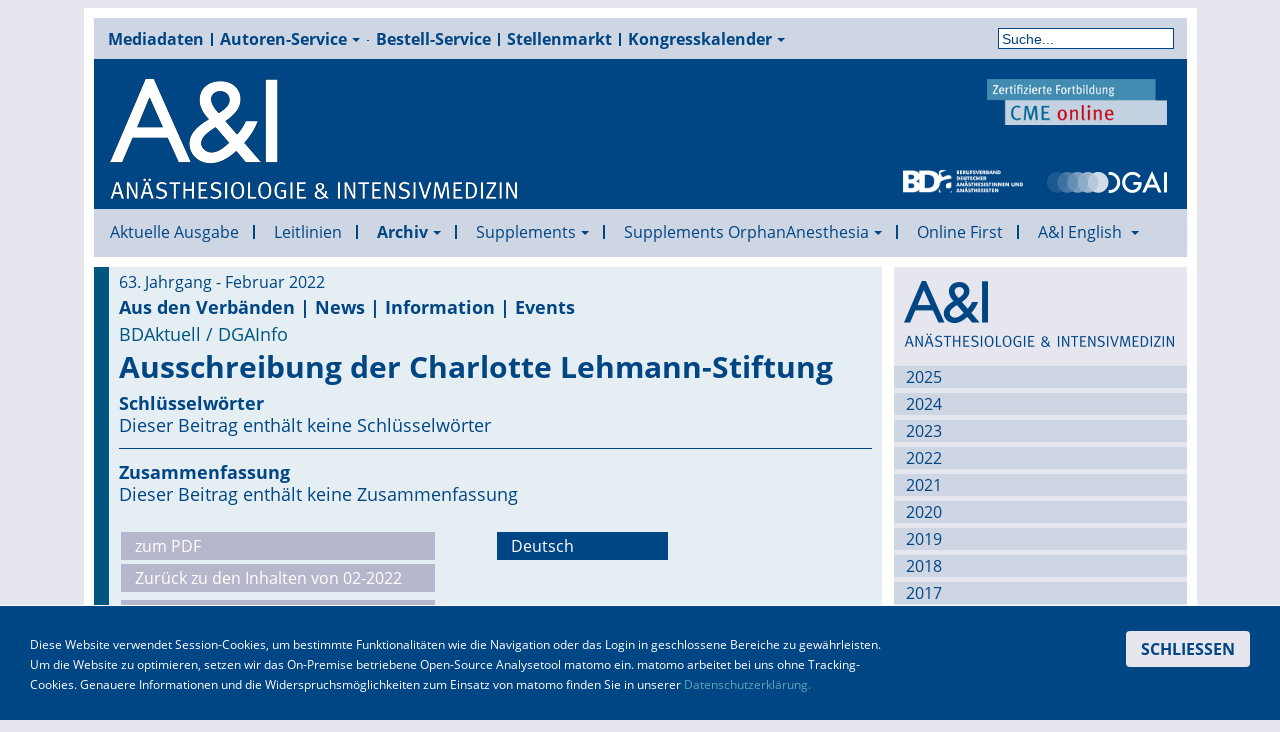

--- FILE ---
content_type: text/html; charset=utf-8
request_url: https://www.ai-online.info/archiv/2022/02-2022/ausschreibung-der-charlotte-lehmann-stiftung.html
body_size: 16359
content:

<!DOCTYPE html>
<html lang="de-de" dir="ltr" class='com_content view-article layout-aionline2019aiausgabeblog itemid-714 aktuell j31 mm-hover'>

  <head>
    <base href="https://www.ai-online.info/archiv/2022/02-2022/ausschreibung-der-charlotte-lehmann-stiftung.html" />
	<meta http-equiv="content-type" content="text/html; charset=utf-8" />
	<meta name="keywords" content="'A&amp;I', 'A &amp; I', 'A und I', 'Anästhesiologie &amp; Intensivmedizin','Anästhesiologie&amp;Intensivmedizin', 'Anästh Intensivmed', Anästhesie,Anästhesiologie, Intensivmedizin, Notfallmedizin, Schmerzmedizin, Schmerztherapie, AINS,
'AINS Zeitschrift', 'Anästhesie Zeitschrift', 'BDA Zeitschrift', 'DGAI Zeitschrift', 'BDA Organ', 'DGAI Organ', 'DAAF Organ', 'Verbandszeitschrift DGAI',
'Verbandszeitschrift BDA',
'BDA Publikationen', 'DGAI Publikationen', 'Anästhesie CME', 'Intensivmedizin CME', 'DAAF CME', 'DAAF Fortbildung', 'Anästhesie Originalia', 'Anästhesie Originalien', 'Intensivmedizin Originalia', 'Intensivmedizin Originalien', 'Notfallmedizin Originalia', 'Notfallmedizin Originalien', 'Schmerzmedizin Originalia', 'Schmerzmedizin Originalien', 'Orphan Anesthesia',
'Orphan Anaesthesia',
'DGAI Leitlinie',
'DGAI Leitlinien',
'Anästhesie Kongresskalender',
'Intensivmedizin Kongresskalender',
'BDA Kongresskalender',
'DGAI Kongresskalender',
'DAAF Kongresskalender'" />
	<meta name="description" content="Führend in der deutschen Anästhesiologie – die auflagenstärkste Fachzeitschrift für Anästhesie, Intensivmedizin, Notfallmedizin und Schmerztherapie
" />
	<meta name="generator" content="Joomla! - Open Source Content Management" />
	<title>Ausschreibung der Charlotte Lehmann-Stiftung - A&amp;I Online - Anästhesiologie &amp; Intensivmedizin</title>
	<link href="/templates/aionline2019/favicon.ico" rel="shortcut icon" type="image/vnd.microsoft.icon" />
	<link href="https://www.ai-online.info/suche.opensearch?layout=aionline2019:aiausgabeblog&amp;catid=463&amp;id=6867" rel="search" title="Suchen A&amp;I Online - Anästhesiologie &amp; Intensivmedizin" type="application/opensearchdescription+xml" />
	<link href="/templates/aionline2019/css/bootstrap.css" rel="stylesheet" type="text/css" />
	<link href="/plugins/system/jce/css/content.css?606e30fc9e0be366d5d0edc7d90fa6e2" rel="stylesheet" type="text/css" />
	<link href="/templates/system/css/system.css" rel="stylesheet" type="text/css" />
	<link href="/templates/aionline2019/css/template.css" rel="stylesheet" type="text/css" />
	<link href="/templates/aionline2019/css/bootstrap-responsive.css" rel="stylesheet" type="text/css" />
	<link href="/templates/aionline2019/css/template-responsive.css" rel="stylesheet" type="text/css" />
	<link href="/templates/aionline2019/css/off-canvas.css" rel="stylesheet" type="text/css" />
	<link href="/templates/aionline2019/fonts/font-awesome/css/font-awesome.min.css" rel="stylesheet" type="text/css" />
	<link href="/templates/aionline2019/css/aicolor.css" rel="stylesheet" type="text/css" />
	<link href="/templates/aionline2019/css/jevents_css.css" rel="stylesheet" type="text/css" />
	<link href="/templates/aionline2019/css/fonts.css" rel="stylesheet" type="text/css" />
	<link href="/modules/mod_visionetcontentswiper/assets/css/swiper.css" rel="stylesheet" type="text/css" />
	<link href="/modules/mod_visionetcontentswiper/assets/css/style.css" rel="stylesheet" type="text/css" />
	<style type="text/css">
#easycookieinfo {
	position: fixed;
	width: 100%;bottom:0px;
	right: 0;
	left: 0;
	z-index: 10000;
	background: #323A38;
	color: #FFFFFF;
	border-top: 1px solid #FFFFFF;
	border-bottom: 1px solid #FFFFFF;
	border-bottom:none;
	box-shadow: 0 0 30px rgba(0, 0, 0, 0.4);
	padding: 25px 0;
	box-sizing: border-box;
}

#easycookieinfo .text {
	text-align: center;
	font-size: 16px;
	padding: 0 15px 30px 15px;
	box-sizing: border-box;
}

#easycookieinfo .text > a {
	color: #51B7DE;
	text-decoration: none;
}

#easycookieinfo .text > a:hover,
#easycookieinfo .text > a:active,
#easycookieinfo .text > a:focus {
	text-decoration: underline;
}

#easycookieinfo .accept {
	text-align: center;
	box-sizing: border-box;
}

#easycookieinfo .accept > a {
	display: inline-block;
	background: #3C89A7;
	color: #FFFFFF;
	padding: 8px 15px;
	margin: 0;
	font-size: 16px;
	line-height:20px;
	text-align: center;
	vertical-align: middle;
	font-weight: bold;
	text-transform: uppercase;
	border: none;
	-webkit-border-radius: 4px;
	-moz-border-radius: 4px;
    border-radius: 4px;
	text-shadow: none;
	text-decoration: none;
}

#easycookieinfo .accept > a:hover,
#easycookieinfo .accept > a:focus,
#easycookieinfo .accept > a:active {
	background-color: #367B96;
	color: #FFFFFF;
	text-decoration: none;
}

@media (min-width: 700px) {
	#easycookieinfo .text {
		float: left;
		font-size: 18px;
		width: 70%;
		text-align: left;
		padding: 4px 15px 0 30px;		
	}

	#easycookieinfo .accept {
		float: right;
		width: 30%;
		text-align: right;
		padding: 0 30px 0 15px;	
	}
}div.mod_search106 input[type="search"]{ width:auto; }div.mod_search131 input[type="search"]{ width:auto; }
	</style>
	<script type="application/json" class="joomla-script-options new">{"csrf.token":"8861ada7286fea9a989290911aed8562","system.paths":{"root":"","base":""}}</script>
	<script src="/t3-assets/js/js-b306c-26200.js" type="text/javascript"></script>
	<script type="text/javascript">
jQuery(window).on('load',  function() {
				new JCaption('img.caption');
			});
	</script>

    
<!-- META FOR IOS & HANDHELD -->
<meta name="viewport" content="width=device-width, initial-scale=1.0, maximum-scale=1.0, user-scalable=no"/>
<meta name="HandheldFriendly" content="true" />
<meta name="apple-mobile-web-app-capable" content="YES" />
<!-- //META FOR IOS & HANDHELD -->








<!-- Le HTML5 shim, for IE6-8 support of HTML5 elements -->
<!--[if lt IE 9]>
<script src="//cdnjs.cloudflare.com/ajax/libs/html5shiv/3.7.3/html5shiv.min.js"></script>
<![endif]-->

<!-- For IE6-8 support of media query -->
<!--[if lt IE 9]>
<script type="text/javascript" src="/plugins/system/t3/base/js/respond.min.js"></script>
<![endif]-->

<!-- You can add Google Analytics here-->


  </head>

  <body>
    <div class="komplette-seite">
    
<!-- HEADER -->
<div id="t3-werbung" class=" t3-werbung">
  <div class="row">

    <!-- LOGO -->
		
		<!-- //LOGO -->

    

  </div>
</div>
<!-- //HEADER -->


    
<!-- HEADER -->
<header ><a name="top"></a>
<div id="t3-header" class="container t3-header">
  <div class="row">
    <div class="span12 clearfix header-menu">  
            <!-- HEAD SEARCH -->
      <div class="head-search span8">     
        
<ul class="nav  top-menu">
<li class="item-128"><a href="/mediadaten.html" >Mediadaten</a></li><li class="item-131 deeper dropdown parent"><a class="dropdown-toggle" href="/autoren-service.html"  data-toggle="dropdown">Autoren-Service<em class="caret"></em></a><ul class="nav-child unstyled small dropdown-menu"><li class="item-1492">	<a href="https://www.ai-online.info/images/Autorenhinweise.pdf" target="_blank" >Autorenhinweise</a></li><li class="item-1278"><a href="/autoren-service/inhalt-und-ziele-der-a-i.html" >Inhalt und Ziele der A&amp;I</a></li><li class="item-1279">	<a href="/autoren-service.html" >Hinweise zur Manuskripteinreichung</a></li><li class="item-1282">	<a href="https://www.ai-online.info/images/AnschreibenAutoren.pdf" target="_blank" >Autorenanschreiben</a></li><li class="item-1280"><a href="/autoren-service/ethisch-rechtliche-anforderungen.html" >Ethisch-rechtliche Anforderungen</a></li></ul></li><li class="item-133"><a href="/bestell-service.html" >Bestell-Service</a></li><li class="item-106">	<a href="https://www.stellenmarkt-anaesthesie.de/" target="_blank" >Stellenmarkt</a></li><li class="item-222 deeper dropdown parent"><a class="dropdown-toggle" href="/kongresskalender.html"  data-toggle="dropdown">Kongresskalender<em class="caret"></em></a><ul class="nav-child unstyled small dropdown-menu"><li class="item-180"><a href="/kongresskalender/veranstaltung-anlegen.html" >Veranstaltung einreichen</a></li></ul></li></ul>
<div class="searchaisuche mod_search131">
	<form action="/archiv/2022/02-2022.html" method="post" class="form-inline form-search">
		<label for="mod-search-searchword131" class="element-invisible">Suche</label> <input name="searchword" id="mod-search-searchword131" maxlength="200"  class="input form-control search-query" type="search" size=" size="20"" placeholder="Suche..." />		<input type="hidden" name="task" value="search" />
		<input type="hidden" name="option" value="com_search" />
		<input type="hidden" name="Itemid" value="217" />
	</form>
</div>

      </div>
      <!-- //HEAD SEARCH -->
        
      
    </div>
        <!-- LOGO -->
	<div class="span12 kopf">
		<div class="span4 logo">
		  <div class="logo-image">
			<a href="https://www.ai-online.info/" title="A&I Online - Anästhesiologie & Intensivmedizin">
			  				<img class="logo-img" src="/images/AI_Schriftzug_weiss_120px.png" alt="A&I Online - Anästhesiologie & Intensivmedizin" />
			  			  			  <span>A&I Online - Anästhesiologie & Intensivmedizin</span>
			</a>
			<small class="site-slogan hidden-phone"></small>
		  </div>
		</div>
        <div class="span5 cme">
            <div class="cme"> 
				<a href="https://www.cme-anästhesiologie.de" target="_blank" title="Zum CME online Portal"><img src="/images/CME_Logo_60px.png" alt="BDA-Logo"></a>
			</div>
        </div>
		<div class="span5 verband">
			<div class="bda"> 
				<a href="http://www.bda.de" target="_blank" title="Zum Internet-Auftritt des BDA"><img src="/images/bda.png" alt="BDA-Logo"></a>
			</div>
			<div class="dgai"> 
				<a href="http://www.dgai.de" target="_blank" title="Zum Internet-Auftritt der DGAI"><img src="/images/logo-dgai.png" alt="DGAI-Logo"></a>
			</div>
			
		</div>
        	</div>	
    
		<!-- //LOGO -->

    			<div class="span1 wobenrechts">
			  <div class="bannergroupwerbung mobil_aus">

	<div class="banneritem">
                																																																																	<a
							href="/component/banners/click/44.html" target="_blank" rel="noopener noreferrer">
							<img
								src="https://www.ai-online.info/images/Werbung/AI_Banner_Stellenanzeigen_2021_Neu_Neu.png"
								alt="A&amp;I-Stellenmarkt Banner"
								 width="200"								 height="600"							/>
						</a>
																<div class="clr"></div>
	</div>

</div>

			 
			</div>
	    			<div class="span1 wrechts">
			  <div class="bannergroup mobil_aus tablet_aus werbung">


</div>

			 
			</div>
	        </div>
</div>
</header>
<!-- //HEADER -->

    
    
<!-- MAIN NAVIGATION -->
<nav id="t3-mainnav" class="wrap t3-mainnav navbar-collapse-fixed-top">
  <div class="container navbar">
    <div class="navbar-inner">
    
      <button type="button" class="btn btn-navbar" data-toggle="collapse" data-target=".nav-collapse">
        <i class="icon-reorder"></i>
      </button>

      <div class="nav-collapse collapse">
              <div class="searchaisuche nav mobil mod_search106">
	<form action="/archiv/2022/02-2022.html" method="post" class="form-inline form-search">
		<label for="mod-search-searchword106" class="element-invisible">Suche</label> <input name="searchword" id="mod-search-searchword106" maxlength="200"  class="input form-control search-query" type="search" size=" size="20"" placeholder="Suche..." />		<input type="hidden" name="task" value="search" />
		<input type="hidden" name="option" value="com_search" />
		<input type="hidden" name="Itemid" value="217" />
	</form>
</div>

<ul class="nav megamenu">
<li class="item-107"><a class="aktuell" href="/" >Aktuelle Ausgabe</a></li><li class="item-1484"><a class="aktuell" href="/leitlinien.html" >Leitlinien</a></li><li class="item-113 active deeper dropdown parent"><a class="dropdown-toggle" href="/archiv.html"  data-toggle="dropdown">Archiv<em class="caret"></em></a><ul class="nav-child unstyled small dropdown-menu"><li class="item-1461 dropdown-submenu parent"><a class="aktuell" href="/archiv/2025.html" >2025</a><ul class="nav-child unstyled small dropdown-menu"><li class="item-1462"><a class="aktuell" href="/archiv/2025/01-2025.html" >01-2025</a></li><li class="item-1463"><a class="aktuell" href="/archiv/2025/02-2025.html" >02-2025</a></li><li class="item-1464"><a class="aktuell" href="/archiv/2025/03-2025.html" >03-2025</a></li><li class="item-1465"><a class="aktuell" href="/archiv/2025/04-2025.html" >04-2025</a></li><li class="item-1466"><a class="aktuell" href="/archiv/2025/05-2025.html" >05-2025</a></li><li class="item-1467"><a class="aktuell" href="/archiv/2025/06-2025.html" >06-2025</a></li><li class="item-1468"><a class="aktuell" href="/archiv/2025/07-08-2025.html" >07-08-2025</a></li><li class="item-1469"><a class="aktuell" href="/archiv/2025/09-2025.html" >09-2025</a></li><li class="item-1470"><a class="aktuell" href="/archiv/2025/10-2025.html" >10-2025</a></li><li class="item-1471"><a class="aktuell" href="/archiv/2025/11-2025.html" >11-2025</a></li><li class="item-1472"><a class="aktuell" href="/archiv/2025/12-2025.html" >12-2025</a></li></ul></li><li class="item-1420 dropdown-submenu parent"><a class="aktuell" href="/archiv/2024.html" >2024</a><ul class="nav-child unstyled small dropdown-menu"><li class="item-1421"><a class="aktuell" href="/archiv/2024/01-2024.html" >01-2024</a></li><li class="item-1422"><a class="aktuell" href="/archiv/2024/02-2024.html" >02-2024</a></li><li class="item-1423"><a class="aktuell" href="/archiv/2024/03-2024.html" >03-2024</a></li><li class="item-1424"><a class="aktuell" href="/archiv/2024/04-2024.html" >04-2024</a></li><li class="item-1425"><a class="aktuell" href="/archiv/2024/05-2024.html" >05-2024</a></li><li class="item-1426"><a class="aktuell" href="/archiv/2024/06-2024.html" >06-2024</a></li><li class="item-1427"><a class="aktuell" href="/archiv/2024/07-08-2024.html" >07-08-2024</a></li><li class="item-1428"><a class="aktuell" href="/archiv/2024/09-2024.html" >09-2024</a></li><li class="item-1429"><a class="aktuell" href="/archiv/2024/10-2024.html" >10-2024</a></li><li class="item-1430"><a class="aktuell" href="/archiv/2024/11-2024.html" >11-2024</a></li><li class="item-1431"><a class="aktuell" href="/archiv/2024/12-2024.html" >12-2024</a></li></ul></li><li class="item-1364 dropdown-submenu parent"><a class="aktuell" href="/archiv/2023.html" >2023</a><ul class="nav-child unstyled small dropdown-menu"><li class="item-1365"><a class="aktuell" href="/archiv/2023/01-2023.html" >01-2023</a></li><li class="item-1366"><a class="aktuell" href="/archiv/2023/02-2023.html" >02-2023</a></li><li class="item-1367"><a class="aktuell" href="/archiv/2023/03-2023.html" >03-2023</a></li><li class="item-1368"><a class="aktuell" href="/archiv/2023/04-2023.html" >04-2023</a></li><li class="item-1369"><a class="aktuell" href="/archiv/2023/05-2023.html" >05-2023</a></li><li class="item-1370"><a class="aktuell" href="/archiv/2023/06-2022.html" >06-2023</a></li><li class="item-1371"><a class="aktuell" href="/archiv/2023/07-08-2023.html" >07-08-2023</a></li><li class="item-1372"><a class="aktuell" href="/archiv/2023/09-2023.html" >09-2023</a></li><li class="item-1373"><a class="aktuell" href="/archiv/2023/10-2023.html" >10-2023</a></li><li class="item-1374"><a class="aktuell" href="/archiv/2023/11-2023.html" >11-2023</a></li><li class="item-1375"><a class="aktuell" href="/archiv/2023/12-2023.html" >12-2023</a></li></ul></li><li class="item-712 active dropdown-submenu parent"><a class="aktuell" href="/archiv/2022.html" >2022</a><ul class="nav-child unstyled small dropdown-menu"><li class="item-713"><a class="aktuell" href="/archiv/2022/01-2022.html" >01-2022</a></li><li class="item-714 current active"><a class="aktuell" href="/archiv/2022/02-2022.html" >02-2022</a></li><li class="item-715"><a class="aktuell" href="/archiv/2022/03-2022.html" >03-2022</a></li><li class="item-716"><a class="aktuell" href="/archiv/2022/04-2022.html" >04-2022</a></li><li class="item-717"><a class="aktuell" href="/archiv/2022/05-2022.html" >05-2022</a></li><li class="item-718"><a class="aktuell" href="/archiv/2022/06-2022.html" >06-2022</a></li><li class="item-719"><a class="aktuell" href="/archiv/2022/0708-2022.html" >07-08-2022</a></li><li class="item-720"><a class="aktuell" href="/archiv/2022/09-2022.html" >09-2022</a></li><li class="item-721"><a class="aktuell" href="/archiv/2022/10-2022.html" >10-2022</a></li><li class="item-722"><a class="aktuell" href="/archiv/2022/11-2022.html" >11-2022</a></li><li class="item-723"><a class="aktuell" href="/archiv/2022/12-2022.html" >12-2022</a></li></ul></li><li class="item-724 dropdown-submenu parent"><a class="aktuell" href="/archiv/2021.html" >2021</a><ul class="nav-child unstyled small dropdown-menu"><li class="item-725"><a class="aktuell" href="/archiv/2021/01-2021.html" >01-2021</a></li><li class="item-726"><a class="aktuell" href="/archiv/2021/02-2021.html" >02-2021</a></li><li class="item-727"><a class="aktuell" href="/archiv/2021/03-2021.html" >03-2021</a></li><li class="item-728"><a class="aktuell" href="/archiv/2021/04-2021.html" >04-2021</a></li><li class="item-729"><a class="aktuell" href="/archiv/2021/05-2021.html" >05-2021</a></li><li class="item-730"><a class="aktuell" href="/archiv/2021/06-2021.html" >06-2021</a></li><li class="item-731"><a class="aktuell" href="/archiv/2021/0708-2021.html" >07-08-2021</a></li><li class="item-732"><a class="aktuell" href="/archiv/2021/09-2021.html" >09-2021</a></li><li class="item-733"><a class="aktuell" href="/archiv/2021/10-2021.html" >10-2021</a></li><li class="item-734"><a class="aktuell" href="/archiv/2021/11-2021.html" >11-2021</a></li><li class="item-735"><a class="aktuell" href="/archiv/2021/12-2021.html" >12-2021</a></li></ul></li><li class="item-736 dropdown-submenu parent"><a class="aktuell" href="/archiv/2020.html" >2020</a><ul class="nav-child unstyled small dropdown-menu"><li class="item-737"><a class="aktuell" href="/archiv/2020/01-2020.html" >01-2020</a></li><li class="item-738"><a class="aktuell" href="/archiv/2020/02-2020.html" >02-2020</a></li><li class="item-739"><a class="aktuell" href="/archiv/2020/03-2020.html" >03-2020</a></li><li class="item-740"><a class="aktuell" href="/archiv/2020/04-2020.html" >04-2020</a></li><li class="item-741"><a class="aktuell" href="/archiv/2020/05-2020.html" >05-2020</a></li><li class="item-742"><a class="aktuell" href="/archiv/2020/06-2020.html" >06-2020</a></li><li class="item-743"><a class="aktuell" href="/archiv/2020/0708-2020.html" >07-08-2020</a></li><li class="item-744"><a class="aktuell" href="/archiv/2020/09-2020.html" >09-2020</a></li><li class="item-745"><a class="aktuell" href="/archiv/2020/10-2020.html" >10-2020</a></li><li class="item-746"><a class="aktuell" href="/archiv/2020/11-2020.html" >11-2020</a></li><li class="item-747"><a class="aktuell" href="/archiv/2020/12-2020.html" >12-2020</a></li></ul></li><li class="item-748 dropdown-submenu parent"><a class="aktuell" href="/archiv/2019.html" >2019</a><ul class="nav-child unstyled small dropdown-menu"><li class="item-749"><a class="aktuell" href="/archiv/2019/01-2019.html" >01-2019</a></li><li class="item-750"><a class="aktuell" href="/archiv/2019/02-2019.html" >02-2019</a></li><li class="item-751"><a class="aktuell" href="/archiv/2019/03-2019.html" >03-2019</a></li><li class="item-752"><a class="aktuell" href="/archiv/2019/04-2019.html" >04-2019</a></li><li class="item-753"><a class="aktuell" href="/archiv/2019/05-2019.html" >05-2019</a></li><li class="item-754"><a class="aktuell" href="/archiv/2019/06-2019.html" >06-2019</a></li><li class="item-755"><a class="aktuell" href="/archiv/2019/0708-2019.html" >07-08-2019</a></li><li class="item-756"><a class="aktuell" href="/archiv/2019/09-2019.html" >09-2019</a></li><li class="item-757"><a class="aktuell" href="/archiv/2019/10-2019.html" >10-2019</a></li><li class="item-758"><a class="aktuell" href="/archiv/2019/11-2019.html" >11-2019</a></li><li class="item-759"><a class="aktuell" href="/archiv/2019/12-2019.html" >12-2019</a></li></ul></li><li class="item-760 dropdown-submenu parent"><a class="aktuell" href="/archiv/2018.html" >2018</a><ul class="nav-child unstyled small dropdown-menu"><li class="item-761"><a class="aktuell" href="/archiv/2018/01-2018.html" >01-2018</a></li><li class="item-762"><a class="aktuell" href="/archiv/2018/02-2018.html" >02-2018</a></li><li class="item-763"><a class="aktuell" href="/archiv/2018/03-2018.html" >03-2018</a></li><li class="item-764"><a class="aktuell" href="/archiv/2018/04-2018.html" >04-2018</a></li><li class="item-765"><a class="aktuell" href="/archiv/2018/05-2018.html" >05-2018</a></li><li class="item-766"><a class="aktuell" href="/archiv/2018/06-2018.html" >06-2018</a></li><li class="item-767"><a class="aktuell" href="/archiv/2018/0708-2018.html" >07-08-2018</a></li><li class="item-768"><a class="aktuell" href="/archiv/2018/09-2018.html" >09-2018</a></li><li class="item-769"><a class="aktuell" href="/archiv/2018/10-2018.html" >10-2018</a></li><li class="item-770"><a class="aktuell" href="/archiv/2018/11-2018.html" >11-2018</a></li><li class="item-771"><a class="aktuell" href="/archiv/2018/12-2018.html" >12-2018</a></li></ul></li><li class="item-772 dropdown-submenu parent"><a class="aktuell" href="/archiv/2017.html" >2017</a><ul class="nav-child unstyled small dropdown-menu"><li class="item-773"><a class="aktuell" href="/archiv/2017/01-2017.html" >01-2017</a></li><li class="item-774"><a class="aktuell" href="/archiv/2017/02-2017.html" >02-2017</a></li><li class="item-775"><a class="aktuell" href="/archiv/2017/03-2017.html" >03-2017</a></li><li class="item-776"><a class="aktuell" href="/archiv/2017/04-2017.html" >04-2017</a></li><li class="item-777"><a class="aktuell" href="/archiv/2017/05-2017.html" >05-2017</a></li><li class="item-778"><a class="aktuell" href="/archiv/2017/06-2017.html" >06-2017</a></li><li class="item-779"><a class="aktuell" href="/archiv/2017/0708-2017.html" >07-08-2017</a></li><li class="item-780"><a class="aktuell" href="/archiv/2017/09-2017.html" >09-2017</a></li><li class="item-781"><a class="aktuell" href="/archiv/2017/10-2017.html" >10-2017</a></li><li class="item-782"><a class="aktuell" href="/archiv/2017/11-2017.html" >11-2017</a></li><li class="item-783"><a class="aktuell" href="/archiv/2017/12-2017.html" >12-2017</a></li></ul></li><li class="item-784 dropdown-submenu parent"><a class="aktuell" href="/archiv/2016.html" >2016</a><ul class="nav-child unstyled small dropdown-menu"><li class="item-785"><a class="aktuell" href="/archiv/2016/01-2016.html" >01-2016</a></li><li class="item-786"><a class="aktuell" href="/archiv/2016/02-2016.html" >02-2016</a></li><li class="item-787"><a class="aktuell" href="/archiv/2016/03-2016.html" >03-2016</a></li><li class="item-788"><a class="aktuell" href="/archiv/2016/04-2016.html" >04-2016</a></li><li class="item-789"><a class="aktuell" href="/archiv/2016/05-2016.html" >05-2016</a></li><li class="item-790"><a class="aktuell" href="/archiv/2016/06-2016.html" >06-2016</a></li><li class="item-791"><a class="aktuell" href="/archiv/2016/0708-2016.html" >07-08-2016</a></li><li class="item-792"><a class="aktuell" href="/archiv/2016/09-2016.html" >09-2016</a></li><li class="item-793"><a class="aktuell" href="/archiv/2016/10-2016.html" >10-2016</a></li><li class="item-794"><a class="aktuell" href="/archiv/2016/11-2016.html" >11-2016</a></li><li class="item-795"><a class="aktuell" href="/archiv/2016/12-2016.html" >12-2016</a></li></ul></li><li class="item-796 dropdown-submenu parent"><a class="aktuell" href="/archiv/2015.html" >2015</a><ul class="nav-child unstyled small dropdown-menu"><li class="item-797"><a class="aktuell" href="/archiv/2015/01-2015.html" >01-2015</a></li><li class="item-798"><a class="aktuell" href="/archiv/2015/02-2015.html" >02-2015</a></li><li class="item-799"><a class="aktuell" href="/archiv/2015/03-2015.html" >03-2015</a></li><li class="item-800"><a class="aktuell" href="/archiv/2015/04-2015.html" >04-2015</a></li><li class="item-801"><a class="aktuell" href="/archiv/2015/05-2015.html" >05-2015</a></li><li class="item-802"><a class="aktuell" href="/archiv/2015/06-2015.html" >06-2015</a></li><li class="item-803"><a class="aktuell" href="/archiv/2015/0708-2015.html" >07-08-2015</a></li><li class="item-804"><a class="aktuell" href="/archiv/2015/09-2015.html" >09-2015</a></li><li class="item-805"><a class="aktuell" href="/archiv/2015/10-2015.html" >10-2015</a></li><li class="item-806"><a class="aktuell" href="/archiv/2015/11-2015.html" >11-2015</a></li><li class="item-807"><a class="aktuell" href="/archiv/2015/12-2015.html" >12-2015</a></li></ul></li><li class="item-808 dropdown-submenu parent"><a class="aktuell" href="/archiv/2014.html" >2014</a><ul class="nav-child unstyled small dropdown-menu"><li class="item-809"><a class="aktuell" href="/archiv/2014/01-2014.html" >01-2014</a></li><li class="item-810"><a class="aktuell" href="/archiv/2014/02-2014.html" >02-2014</a></li><li class="item-811"><a class="aktuell" href="/archiv/2014/03-2014.html" >03-2014</a></li><li class="item-812"><a class="aktuell" href="/archiv/2014/04-2014.html" >04-2014</a></li><li class="item-813"><a class="aktuell" href="/archiv/2014/05-2014.html" >05-2014</a></li><li class="item-814"><a class="aktuell" href="/archiv/2014/06-2014.html" >06-2014</a></li><li class="item-815"><a class="aktuell" href="/archiv/2014/0708-2014.html" >07-08-2014</a></li><li class="item-816"><a class="aktuell" href="/archiv/2014/09-2014.html" >09-2014</a></li><li class="item-817"><a class="aktuell" href="/archiv/2014/10-2014.html" >10-2014</a></li><li class="item-818"><a class="aktuell" href="/archiv/2014/11-2014.html" >11-2014</a></li><li class="item-819"><a class="aktuell" href="/archiv/2014/12-2014.html" >12-2014</a></li></ul></li><li class="item-820 dropdown-submenu parent"><a class="aktuell" href="/archiv/2013.html" >2013</a><ul class="nav-child unstyled small dropdown-menu"><li class="item-821"><a class="aktuell" href="/archiv/2013/01-2013.html" >01-2013</a></li><li class="item-822"><a class="aktuell" href="/archiv/2013/02-2013.html" >02-2013</a></li><li class="item-823"><a class="aktuell" href="/archiv/2013/03-2013.html" >03-2013</a></li><li class="item-824"><a class="aktuell" href="/archiv/2013/04-2013.html" >04-2013</a></li><li class="item-825"><a class="aktuell" href="/archiv/2013/05-2013.html" >05-2013</a></li><li class="item-826"><a class="aktuell" href="/archiv/2013/06-2013.html" >06-2013</a></li><li class="item-827"><a class="aktuell" href="/archiv/2013/0708-2013.html" >07-08-2013</a></li><li class="item-828"><a class="aktuell" href="/archiv/2013/09-2013.html" >09-2013</a></li><li class="item-829"><a class="aktuell" href="/archiv/2013/10-2013.html" >10-2013</a></li><li class="item-830"><a class="aktuell" href="/archiv/2013/11-2013.html" >11-2013</a></li><li class="item-831"><a class="aktuell" href="/archiv/2013/12-2013.html" >12-2013</a></li></ul></li><li class="item-832 dropdown-submenu parent"><a class="aktuell" href="/archiv/2012.html" >2012</a><ul class="nav-child unstyled small dropdown-menu"><li class="item-833"><a class="aktuell" href="/archiv/2012/01-2012.html" >01-2012</a></li><li class="item-834"><a class="aktuell" href="/archiv/2012/02-2012.html" >02-2012</a></li><li class="item-835"><a class="aktuell" href="/archiv/2012/03-2012.html" >03-2012</a></li><li class="item-836"><a class="aktuell" href="/archiv/2012/04-2012.html" >04-2012</a></li><li class="item-837"><a class="aktuell" href="/archiv/2012/05-2012.html" >05-2012</a></li><li class="item-838"><a class="aktuell" href="/archiv/2012/06-2012.html" >06-2012</a></li><li class="item-839"><a class="aktuell" href="/archiv/2012/0708-2012.html" >07-08-2012</a></li><li class="item-840"><a class="aktuell" href="/archiv/2012/09-2012.html" >09-2012</a></li><li class="item-841"><a class="aktuell" href="/archiv/2012/10-2012.html" >10-2012</a></li><li class="item-842"><a class="aktuell" href="/archiv/2012/11-2012.html" >11-2012</a></li><li class="item-843"><a class="aktuell" href="/archiv/2012/12-2012.html" >12-2012</a></li></ul></li><li class="item-844 dropdown-submenu parent"><a class="aktuell" href="/archiv/2011.html" >2011</a><ul class="nav-child unstyled small dropdown-menu"><li class="item-845"><a class="aktuell" href="/archiv/2011/01-2011.html" >01-2011</a></li><li class="item-846"><a class="aktuell" href="/archiv/2011/02-2011.html" >02-2011</a></li><li class="item-847"><a class="aktuell" href="/archiv/2011/03-2011.html" >03-2011</a></li><li class="item-848"><a class="aktuell" href="/archiv/2011/04-2011.html" >04-2011</a></li><li class="item-849"><a class="aktuell" href="/archiv/2011/05-2011.html" >05-2011</a></li><li class="item-850"><a class="aktuell" href="/archiv/2011/06-2011.html" >06-2011</a></li><li class="item-851"><a class="aktuell" href="/archiv/2011/0708-2011.html" >07-08-2011</a></li><li class="item-852"><a class="aktuell" href="/archiv/2011/09-2011.html" >09-2011</a></li><li class="item-853"><a class="aktuell" href="/archiv/2011/10-2011.html" >10-2011</a></li><li class="item-854"><a class="aktuell" href="/archiv/2011/11-2011.html" >11-2011</a></li><li class="item-855"><a class="aktuell" href="/archiv/2011/12-2011.html" >12-2011</a></li></ul></li><li class="item-856 dropdown-submenu parent"><a class="aktuell" href="/archiv/2010.html" >2010</a><ul class="nav-child unstyled small dropdown-menu"><li class="item-857"><a class="aktuell" href="/archiv/2010/01-2010.html" >01-2010</a></li><li class="item-858"><a class="aktuell" href="/archiv/2010/02-2010.html" >02-2010</a></li><li class="item-859"><a class="aktuell" href="/archiv/2010/03-2010.html" >03-2010</a></li><li class="item-860"><a class="aktuell" href="/archiv/2010/04-2010.html" >04-2010</a></li><li class="item-861"><a class="aktuell" href="/archiv/2010/05-2010.html" >05-2010</a></li><li class="item-862"><a class="aktuell" href="/archiv/2010/06-2010.html" >06-2010</a></li><li class="item-863"><a class="aktuell" href="/archiv/2010/0708-2010.html" >07-08-2010</a></li><li class="item-864"><a class="aktuell" href="/archiv/2010/09-2010.html" >09-2010</a></li><li class="item-865"><a class="aktuell" href="/archiv/2010/10-2010.html" >10-2010</a></li><li class="item-866"><a class="aktuell" href="/archiv/2010/11-2010.html" >11-2010</a></li><li class="item-867"><a class="aktuell" href="/archiv/2010/12-2010.html" >12-2010</a></li></ul></li><li class="item-868 dropdown-submenu parent"><a class="aktuell" href="/archiv/2009.html" >2009</a><ul class="nav-child unstyled small dropdown-menu"><li class="item-869"><a class="aktuell" href="/archiv/2009/01-2009.html" >01-2009</a></li><li class="item-870"><a class="aktuell" href="/archiv/2009/02-2009.html" >02-2009</a></li><li class="item-871"><a class="aktuell" href="/archiv/2009/03-2009.html" >03-2009</a></li><li class="item-872"><a class="aktuell" href="/archiv/2009/04-2009.html" >04-2009</a></li><li class="item-873"><a class="aktuell" href="/archiv/2009/05-2009.html" >05-2009</a></li><li class="item-874"><a class="aktuell" href="/archiv/2009/06-2009.html" >06-2009</a></li><li class="item-875"><a class="aktuell" href="/archiv/2009/0708-2009.html" >07-08-2009</a></li><li class="item-876"><a class="aktuell" href="/archiv/2009/09-2009.html" >09-2009</a></li><li class="item-877"><a class="aktuell" href="/archiv/2009/10-2009.html" >10-2009</a></li><li class="item-878"><a class="aktuell" href="/archiv/2009/11-2009.html" >11-2009</a></li><li class="item-879"><a class="aktuell" href="/archiv/2009/12-2009.html" >12-2009</a></li></ul></li><li class="item-880 dropdown-submenu parent"><a class="aktuell" href="/archiv/2008.html" >2008</a><ul class="nav-child unstyled small dropdown-menu"><li class="item-881"><a class="aktuell" href="/archiv/2008/01-2008.html" >01-2008</a></li><li class="item-882"><a class="aktuell" href="/archiv/2008/02-2008.html" >02-2008</a></li><li class="item-883"><a class="aktuell" href="/archiv/2008/03-2008.html" >03-2008</a></li><li class="item-884"><a class="aktuell" href="/archiv/2008/04-2008.html" >04-2008</a></li><li class="item-885"><a class="aktuell" href="/archiv/2008/05-2008.html" >05-2008</a></li><li class="item-886"><a class="aktuell" href="/archiv/2008/06-2008.html" >06-2008</a></li><li class="item-887"><a class="aktuell" href="/archiv/2008/0708-2008.html" >07-08-2008</a></li><li class="item-888"><a class="aktuell" href="/archiv/2008/09-2008.html" >09-2008</a></li><li class="item-889"><a class="aktuell" href="/archiv/2008/10-2008.html" >10-2008</a></li><li class="item-890"><a class="aktuell" href="/archiv/2008/11-2008.html" >11-2008</a></li><li class="item-891"><a class="aktuell" href="/archiv/2008/12-2008.html" >12-2008</a></li></ul></li><li class="item-892 dropdown-submenu parent"><a class="aktuell" href="/archiv/2007.html" >2007</a><ul class="nav-child unstyled small dropdown-menu"><li class="item-893"><a class="aktuell" href="/archiv/2007/01-2007.html" >01-2007</a></li><li class="item-894"><a class="aktuell" href="/archiv/2007/02-2007.html" >02-2007</a></li><li class="item-895"><a class="aktuell" href="/archiv/2007/03-2007.html" >03-2007</a></li><li class="item-896"><a class="aktuell" href="/archiv/2007/04-2007.html" >04-2007</a></li><li class="item-897"><a class="aktuell" href="/archiv/2007/05-2007.html" >05-2007</a></li><li class="item-898"><a class="aktuell" href="/archiv/2007/06-2007.html" >06-2007</a></li><li class="item-899"><a class="aktuell" href="/archiv/2007/0708-2007.html" >07-08-2007</a></li><li class="item-900"><a class="aktuell" href="/archiv/2007/09-2007.html" >09-2007</a></li><li class="item-901"><a class="aktuell" href="/archiv/2007/10-2007.html" >10-2007</a></li><li class="item-902"><a class="aktuell" href="/archiv/2007/11-2007.html" >11-2007</a></li><li class="item-903"><a class="aktuell" href="/archiv/2007/12-2007.html" >12-2007</a></li></ul></li><li class="item-904 dropdown-submenu parent"><a class="aktuell" href="/archiv/2006.html" >2006</a><ul class="nav-child unstyled small dropdown-menu"><li class="item-905"><a class="aktuell" href="/archiv/2006/01-2006.html" >01-2006</a></li><li class="item-906"><a class="aktuell" href="/archiv/2006/02-2006.html" >02-2006</a></li><li class="item-907"><a class="aktuell" href="/archiv/2006/03-2006.html" >03-2006</a></li><li class="item-908"><a class="aktuell" href="/archiv/2006/04-2006.html" >04-2006</a></li><li class="item-909"><a class="aktuell" href="/archiv/2006/05-2006.html" >05-2006</a></li><li class="item-910"><a class="aktuell" href="/archiv/2006/06-2006.html" >06-2006</a></li><li class="item-911"><a class="aktuell" href="/archiv/2006/0708-2006.html" >07-08-2006</a></li><li class="item-912"><a class="aktuell" href="/archiv/2006/09-2006.html" >09-2006</a></li><li class="item-913"><a class="aktuell" href="/archiv/2006/10-2006.html" >10-2006</a></li><li class="item-914"><a class="aktuell" href="/archiv/2006/11-2006.html" >11-2006</a></li><li class="item-915"><a class="aktuell" href="/archiv/2006/12-2006.html" >12-2006</a></li></ul></li><li class="item-916 dropdown-submenu parent"><a class="aktuell" href="/archiv/2005.html" >2005</a><ul class="nav-child unstyled small dropdown-menu"><li class="item-917"><a class="aktuell" href="/archiv/2005/01-2005.html" >01-2005</a></li><li class="item-918"><a class="aktuell" href="/archiv/2005/03-2005.html" >03-2005</a></li><li class="item-919"><a class="aktuell" href="/archiv/2005/04-2005.html" >04-2005</a></li><li class="item-920"><a class="aktuell" href="/archiv/2005/05-2005.html" >05-2005</a></li><li class="item-921"><a class="aktuell" href="/archiv/2005/06-2005.html" >06-2005</a></li><li class="item-922"><a class="aktuell" href="/archiv/2005/0708-2005.html" >07-08-2005</a></li><li class="item-923"><a class="aktuell" href="/archiv/2005/09-2005.html" >09-2005</a></li><li class="item-924"><a class="aktuell" href="/archiv/2005/10-2005.html" >10-2005</a></li><li class="item-925"><a class="aktuell" href="/archiv/2005/11-2005.html" >11-2005</a></li><li class="item-926"><a class="aktuell" href="/archiv/2005/12-2005.html" >12-2005</a></li></ul></li><li class="item-927 dropdown-submenu parent"><a class="aktuell" href="/archiv/2004.html" >2004</a><ul class="nav-child unstyled small dropdown-menu"><li class="item-928"><a class="aktuell" href="/archiv/2004/01-2004.html" >01-2004</a></li><li class="item-929"><a class="aktuell" href="/archiv/2004/02-2004.html" >02-2004</a></li><li class="item-930"><a class="aktuell" href="/archiv/2004/03-2004.html" >03-2004</a></li><li class="item-931"><a class="aktuell" href="/archiv/2004/04-2004.html" >04-2004</a></li><li class="item-932"><a class="aktuell" href="/archiv/2004/05-2004.html" >05-2004</a></li><li class="item-933"><a class="aktuell" href="/archiv/2004/06-2004.html" >06-2004</a></li><li class="item-934"><a class="aktuell" href="/archiv/2004/0708-2004.html" >07-08-2004</a></li><li class="item-935"><a class="aktuell" href="/archiv/2004/09-2004.html" >09-2004</a></li><li class="item-936"><a class="aktuell" href="/archiv/2004/10-2004.html" >10-2004</a></li><li class="item-937"><a class="aktuell" href="/archiv/2004/11-2004.html" >11-2004</a></li><li class="item-938"><a class="aktuell" href="/archiv/2004/12-2004.html" >12-2004</a></li></ul></li><li class="item-939 dropdown-submenu parent"><a class="aktuell" href="/archiv/2003.html" >2003</a><ul class="nav-child unstyled small dropdown-menu"><li class="item-940"><a class="aktuell" href="/archiv/2003/01-2003.html" >01-2003</a></li><li class="item-941"><a class="aktuell" href="/archiv/2003/02-2003.html" >02-2003</a></li><li class="item-942"><a class="aktuell" href="/archiv/2003/03-2003.html" >03-2003</a></li><li class="item-943"><a class="aktuell" href="/archiv/2003/04-2003.html" >04-2003</a></li><li class="item-944"><a class="aktuell" href="/archiv/2003/05-2003.html" >05-2003</a></li><li class="item-945"><a class="aktuell" href="/archiv/2003/06-2003.html" >06-2003</a></li><li class="item-946"><a class="aktuell" href="/archiv/2003/0708-2003.html" >07-08-2003</a></li><li class="item-947"><a class="aktuell" href="/archiv/2003/09-2003.html" >09-2003</a></li><li class="item-948"><a class="aktuell" href="/archiv/2003/10-2003.html" >10-2003</a></li><li class="item-949"><a class="aktuell" href="/archiv/2003/11-2003.html" >11-2003</a></li><li class="item-950"><a class="aktuell" href="/archiv/2003/12-2003.html" >12-2003</a></li></ul></li><li class="item-951 dropdown-submenu parent"><a class="aktuell" href="/archiv/2002.html" >2002</a><ul class="nav-child unstyled small dropdown-menu"><li class="item-952"><a class="aktuell" href="/archiv/2002/01-2002.html" >01-2002</a></li><li class="item-953"><a class="aktuell" href="/archiv/2002/02-2002.html" >02-2002</a></li><li class="item-954"><a class="aktuell" href="/archiv/2002/03-2002.html" >03-2002</a></li><li class="item-955"><a class="aktuell" href="/archiv/2002/04-2002.html" >04-2002</a></li><li class="item-956"><a class="aktuell" href="/archiv/2002/05-2002.html" >05-2002</a></li><li class="item-957"><a class="aktuell" href="/archiv/2002/06-2002.html" >06-2002</a></li><li class="item-958"><a class="aktuell" href="/archiv/2002/0708-2002.html" >07-08-2002</a></li><li class="item-959"><a class="aktuell" href="/archiv/2002/09-2002.html" >09-2002</a></li><li class="item-960"><a class="aktuell" href="/archiv/2002/10-2002.html" >10-2002</a></li><li class="item-961"><a class="aktuell" href="/archiv/2002/11-2002.html" >11-2002</a></li><li class="item-962"><a class="aktuell" href="/archiv/2002/12-2002.html" >12-2002</a></li></ul></li><li class="item-963 dropdown-submenu parent"><a class="aktuell" href="/archiv/2001.html" >2001</a><ul class="nav-child unstyled small dropdown-menu"><li class="item-964"><a class="aktuell" href="/archiv/2001/01-2001.html" >01-2001</a></li><li class="item-965"><a class="aktuell" href="/archiv/2001/02-2001.html" >02-2001</a></li><li class="item-966"><a class="aktuell" href="/archiv/2001/03-2001.html" >03-2001</a></li><li class="item-967"><a class="aktuell" href="/archiv/2001/04-2001.html" >04-2001</a></li><li class="item-968"><a class="aktuell" href="/archiv/2001/05-2001.html" >05-2001</a></li><li class="item-969"><a class="aktuell" href="/archiv/2001/06-2001.html" >06-2001</a></li><li class="item-970"><a class="aktuell" href="/archiv/2001/0708-2001.html" >07-08-2001</a></li><li class="item-971"><a class="aktuell" href="/archiv/2001/09-2001.html" >09-2001</a></li><li class="item-972"><a class="aktuell" href="/archiv/2001/10-2001.html" >10-2001</a></li><li class="item-973"><a class="aktuell" href="/archiv/2001/11-2001.html" >11-2001</a></li><li class="item-974"><a class="aktuell" href="/archiv/2001/12-2001.html" >12-2001</a></li></ul></li><li class="item-975 dropdown-submenu parent"><a class="aktuell" href="/archiv/2000.html" >2000</a><ul class="nav-child unstyled small dropdown-menu"><li class="item-976"><a class="aktuell" href="/archiv/2000/01-2000.html" >01-2000</a></li><li class="item-977"><a class="aktuell" href="/archiv/2000/02-2000.html" >02-2000</a></li><li class="item-978"><a class="aktuell" href="/archiv/2000/03-2000.html" >03-2000</a></li><li class="item-979"><a class="aktuell" href="/archiv/2000/04-2000.html" >04-2000</a></li><li class="item-980"><a class="aktuell" href="/archiv/2000/05-2000.html" >05-2000</a></li><li class="item-981"><a class="aktuell" href="/archiv/2000/06-2000.html" >06-2000</a></li><li class="item-982"><a class="aktuell" href="/archiv/2000/0708-2000.html" >07-08-2000</a></li><li class="item-983"><a class="aktuell" href="/archiv/2000/09-2000.html" >09-2000</a></li><li class="item-984"><a class="aktuell" href="/archiv/2000/10-2000.html" >10-2000</a></li><li class="item-985"><a class="aktuell" href="/archiv/2000/11-2000.html" >11-2000</a></li><li class="item-986"><a class="aktuell" href="/archiv/2000/12-2000.html" >12-2000</a></li></ul></li><li class="item-987 dropdown-submenu parent"><a class="aktuell" href="/archiv/1999.html" >1999</a><ul class="nav-child unstyled small dropdown-menu"><li class="item-988"><a class="aktuell" href="/archiv/1999/03-1999.html" >03-1999</a></li><li class="item-989"><a class="aktuell" href="/archiv/1999/04-1999.html" >04-1999</a></li><li class="item-990"><a class="aktuell" href="/archiv/1999/05-1999.html" >05-1999</a></li><li class="item-991"><a class="aktuell" href="/archiv/1999/06-1999.html" >06-1999</a></li><li class="item-992"><a class="aktuell" href="/archiv/1999/0708-1999.html" >07-08-1999</a></li><li class="item-993"><a class="aktuell" href="/archiv/1999/09-1999.html" >09-1999</a></li><li class="item-994"><a class="aktuell" href="/archiv/1999/10-1999.html" >10-1999</a></li><li class="item-995"><a class="aktuell" href="/archiv/1999/11-1999.html" >11-1999</a></li><li class="item-996"><a class="aktuell" href="/archiv/1999/12-1999.html" >12-1999</a></li></ul></li></ul></li><li class="item-166 deeper dropdown parent"><a class="dropdown-toggle" href="/supplements.html"  data-toggle="dropdown">Supplements<em class="caret"></em></a><ul class="nav-child unstyled small dropdown-menu"><li class="item-1473 dropdown-submenu parent"><a href="/supplements/2025.html" >2025</a><ul class="nav-child unstyled small dropdown-menu"><li class="item-1474"><a class="aktuell" href="/supplements/2025/01-2025.html" >01 - 2025</a></li><li class="item-1479"><a class="aktuell" href="/supplements/2025/02-2025.html" >02 - 2025</a></li><li class="item-1476"><a class="aktuell" href="/supplements/2025/03-2025.html" >03 - 2025</a></li><li class="item-1480"><a class="aktuell" href="/supplements/2025/04-2025.html" >04 - 2025</a></li><li class="item-1482"><a class="aktuell" href="/supplements/2025/05-2025.html" >05 - 2025</a></li><li class="item-1486"><a class="aktuell" href="/supplements/2025/06-2025.html" >06 - 2025</a></li><li class="item-1487"><a class="aktuell" href="/supplements/2025/07-2025.html" >07 - 2025</a></li><li class="item-1488"><a class="aktuell" href="/supplements/2025/08-2025.html" >08 - 2025</a></li></ul></li><li class="item-1432 dropdown-submenu parent"><a href="/supplements/2024.html" >2024</a><ul class="nav-child unstyled small dropdown-menu"><li class="item-1433"><a class="aktuell" href="/supplements/2024/01-2024.html" >01 - 2024</a></li><li class="item-1434"><a class="aktuell" href="/supplements/2024/02-2024.html" >02 - 2024</a></li><li class="item-1435"><a class="aktuell" href="/supplements/2024/03-2024.html" >03 - 2024</a></li><li class="item-1436"><a class="aktuell" href="/supplements/2024/04-2024.html" >04 - 2024</a></li><li class="item-1437"><a class="aktuell" href="/supplements/2024/05-2024.html" >05 - 2024</a></li><li class="item-1439"><a class="aktuell" href="/supplements/2024/07-2024.html" >07 - 2024</a></li></ul></li><li class="item-1378 dropdown-submenu parent"><a href="/supplements/2023.html" >2023</a><ul class="nav-child unstyled small dropdown-menu"><li class="item-1379"><a class="aktuell" href="/supplements/2023/01-2023.html" >01 - 2023</a></li><li class="item-1382"><a class="aktuell" href="/supplements/2023/02-2023.html" >02 - 2023</a></li><li class="item-1383"><a class="aktuell" href="/supplements/2023/03-2023.html" >03 - 2023</a></li><li class="item-1386"><a class="aktuell" href="/supplements/2023/04-2023.html" >04 - 2023</a></li><li class="item-1387"><a class="aktuell" href="/supplements/2023/05-2023.html" >05 - 2023</a></li><li class="item-1388"><a class="aktuell" href="/supplements/2023/06-2023.html" >06 - 2023</a></li><li class="item-1390"><a class="aktuell" href="/supplements/2023/07-2023.html" >07 - 2023</a></li><li class="item-1392"><a class="aktuell" href="/supplements/2023/08-2023.html" >08 - 2023</a></li><li class="item-1394"><a class="aktuell" href="/supplements/2023/09-2023.html" >09 - 2023</a></li><li class="item-1397"><a class="aktuell" href="/supplements/2023/10-2023.html" >10 - 2023</a></li><li class="item-1399"><a class="aktuell" href="/supplements/2023/11-2023.html" >11 - 2023</a></li><li class="item-1402"><a class="aktuell" href="/supplements/2023/12-2023.html" >12 - 2023</a></li><li class="item-1403"><a class="aktuell" href="/supplements/2023/13-2023.html" >13 - 2023</a></li><li class="item-1404"><a class="aktuell" href="/supplements/2023/14-2023.html" >14 - 2023</a></li><li class="item-1407"><a class="aktuell" href="/supplements/2023/15-2023.html" >15 - 2023</a></li></ul></li><li class="item-1335 dropdown-submenu parent"><a href="/supplements/2022.html" >2022</a><ul class="nav-child unstyled small dropdown-menu"><li class="item-1336"><a class="aktuell" href="/supplements/2022/01-2022.html" >01 - 2022</a></li><li class="item-1339"><a class="aktuell" href="/supplements/2022/02-2022.html" >02 - 2022</a></li><li class="item-1343"><a class="aktuell" href="/supplements/2022/03-2022.html" >03 - 2022</a></li><li class="item-1341"><a class="aktuell" href="/supplements/2022/04-2022.html" >04 - 2022 </a></li><li class="item-1344"><a class="aktuell" href="/supplements/2022/05-2022.html" >05 - 2022</a></li><li class="item-1345"><a class="aktuell" href="/supplements/2022/06-2022.html" >06 - 2022</a></li><li class="item-1348"><a class="aktuell" href="/supplements/2022/07-2022.html" >07 - 2022</a></li><li class="item-1349"><a class="aktuell" href="/supplements/2022/08-2022.html" >08 - 2022</a></li><li class="item-1350"><a class="aktuell" href="/supplements/2022/09-2022.html" >09 - 2022</a></li><li class="item-1352"><a class="aktuell" href="/supplements/2022/10-2022.html" >10 - 2022</a></li><li class="item-1357"><a class="aktuell" href="/supplements/2022/11-2022.html" >11 - 2022</a></li><li class="item-1358"><a class="aktuell" href="/supplements/2022/12-2022.html" >12 - 2022</a></li><li class="item-1360"><a class="aktuell" href="/supplements/2022/13-2022.html" >13 - 2022</a></li><li class="item-1362"><a class="aktuell" href="/supplements/2022/14-2022.html" >14 - 2022</a></li><li class="item-1376"><a class="aktuell" href="/supplements/2022/15-2022.html" >15 - 2022</a></li></ul></li><li class="item-1291 dropdown-submenu parent"><a href="/supplements/2021.html" >2021</a><ul class="nav-child unstyled small dropdown-menu"><li class="item-1292"><a class="aktuell" href="/supplements/2021/01-2021.html" >01 - 2021</a></li><li class="item-1296"><a class="aktuell" href="/supplements/2021/02-2021.html" >02 - 2021</a></li><li class="item-1297"><a class="aktuell" href="/supplements/2021/03-2021.html" >03 - 2021</a></li><li class="item-1302"><a class="aktuell" href="/supplements/2021/04-2021.html" >04 - 2021</a></li><li class="item-1301"><a class="aktuell" href="/supplements/2021/05-2021.html" >05 - 2021</a></li><li class="item-1304"><a class="aktuell" href="/supplements/2021/06-2021.html" >06 - 2021</a></li><li class="item-1305"><a class="aktuell" href="/supplements/2021/07-2021.html" >07 - 2021</a></li><li class="item-1308"><a class="aktuell" href="/supplements/2021/08-2021.html" >08 - 2021</a></li><li class="item-1310"><a class="aktuell" href="/supplements/2021/09-2021.html" >09 - 2021</a></li><li class="item-1313"><a class="aktuell" href="/supplements/2021/10-2021.html" >10 - 2021</a></li><li class="item-1316"><a class="aktuell" href="/supplements/2021/11-2021.html" >11 - 2021</a></li><li class="item-1318"><a class="aktuell" href="/supplements/2021/12-2021.html" >12 - 2021</a></li><li class="item-1317"><a class="aktuell" href="/supplements/2021/13-2021.html" >13 - 2021</a></li><li class="item-1322"><a class="aktuell" href="/supplements/2021/14-2021.html" >14 - 2021</a></li><li class="item-1333"><a class="aktuell" href="/supplements/2021/15-2021.html" >15 - 2021</a></li></ul></li><li class="item-1221 dropdown-submenu parent"><a href="/supplements/2020.html" >2020</a><ul class="nav-child unstyled small dropdown-menu"><li class="item-1222"><a class="aktuell" href="/supplements/2020/01-2020.html" >01 - 2020</a></li><li class="item-1242"><a class="aktuell" href="/supplements/2020/02-2020.html" >02 - 2020 </a></li><li class="item-1243"><a class="aktuell" href="/supplements/2020/03-2020.html" >03 - 2020</a></li><li class="item-1249"><a class="aktuell" href="/supplements/2020/04-2020.html" >04 - 2020</a></li><li class="item-1252"><a class="aktuell" href="/supplements/2020/05-2020.html" >05 - 2020</a></li><li class="item-1256"><a class="aktuell" href="/supplements/2020/06-2020.html" >06 - 2020</a></li><li class="item-1261"><a class="aktuell" href="/supplements/2020/07-2020.html" >07- 2020</a></li><li class="item-1253"><a class="aktuell" href="/supplements/2020/08-2020.html" >08 - 2020</a></li><li class="item-1254"><a class="aktuell" href="/supplements/2020/09-2020.html" >09 - 2020</a></li><li class="item-1258"><a class="aktuell" href="/supplements/2020/10-2020.html" >10 - 2020</a></li><li class="item-1262"><a class="aktuell" href="/supplements/2020/11-2020.html" >11 - 2020</a></li><li class="item-1263"><a class="aktuell" href="/supplements/2020/12-2020.html" >12 - 2020</a></li><li class="item-1267"><a class="aktuell" href="/supplements/2020/13-2020.html" >13 - 2020</a></li><li class="item-1268"><a class="aktuell" href="/supplements/2020/14-2020.html" >14 - 2020</a></li><li class="item-1270"><a class="aktuell" href="/supplements/2020/15-2020.html" >15 - 2020</a></li><li class="item-1269"><a class="aktuell" href="/supplements/2020/16-2020.html" >16 - 2020</a></li><li class="item-1272"><a class="aktuell" href="/supplements/2020/17-2020.html" >17 - 2020</a></li><li class="item-1273"><a class="aktuell" href="/supplements/2020/18-2020.html" >18 - 2020</a></li><li class="item-1276"><a class="aktuell" href="/supplements/2020/19-2020.html" >19 - 2020</a></li><li class="item-1284"><a class="aktuell" href="/supplements/2020/20-2020.html" >20 - 2020</a></li><li class="item-1286"><a class="aktuell" href="/supplements/2020/21-2020.html" >21 - 2020</a></li><li class="item-1289"><a class="aktuell" href="/supplements/2020/22-2020.html" >22 - 2020</a></li></ul></li><li class="item-1060 dropdown-submenu parent"><a href="/supplements/2019.html" >2019</a><ul class="nav-child unstyled small dropdown-menu"><li class="item-1061"><a class="aktuell" href="/supplements/2019/01-2019.html" >01 - 2019</a></li><li class="item-1062"><a class="aktuell" href="/supplements/2019/02-2019.html" >02 - 2019</a></li><li class="item-1063"><a class="aktuell" href="/supplements/2019/03-2019.html" >03 - 2019</a></li><li class="item-1064"><a class="aktuell" href="/supplements/2019/04-2019.html" >04 - 2019</a></li><li class="item-1065"><a class="aktuell" href="/supplements/2019/05-2019.html" >05 - 2019</a></li><li class="item-1066"><a class="aktuell" href="/supplements/2019/06-2019.html" >06 - 2019</a></li><li class="item-1067"><a class="aktuell" href="/supplements/2019/08-2019.html" >08 - 2019</a></li><li class="item-1068"><a class="aktuell" href="/supplements/2019/09-2019.html" >09 - 2019</a></li><li class="item-1193"><a class="aktuell" href="/supplements/2019/10-2019.html" >10 - 2019</a></li><li class="item-1208"><a class="aktuell" href="/supplements/2019/11-2019.html" >11 - 2019 </a></li><li class="item-1209"><a class="aktuell" href="/supplements/2019/12-2019.html" >12 - 2019</a></li><li class="item-1210"><a class="aktuell" href="/supplements/2019/13-2019.html" >13 - 2019</a></li><li class="item-1218"><a class="aktuell" href="/supplements/2019/14-2019.html" >14- 2019</a></li><li class="item-1219"><a class="aktuell" href="/supplements/2019/15-2019.html" >15- 2019</a></li></ul></li><li class="item-1069 dropdown-submenu parent"><a href="/supplements/2018.html" >2018</a><ul class="nav-child unstyled small dropdown-menu"><li class="item-1070"><a class="aktuell" href="/supplements/2018/01-2018.html" >01 - 2018</a></li><li class="item-1071"><a class="aktuell" href="/supplements/2018/02-2018.html" >02 - 2018</a></li><li class="item-1072"><a class="aktuell" href="/supplements/2018/03-2018.html" >03 - 2018</a></li><li class="item-1073"><a class="aktuell" href="/supplements/2018/04-2018.html" >04 - 2018</a></li><li class="item-1074"><a class="aktuell" href="/supplements/2018/05-2018.html" >05 - 2018</a></li><li class="item-1075"><a class="aktuell" href="/supplements/2018/06-2018.html" >06 - 2018</a></li><li class="item-1076"><a class="aktuell" href="/supplements/2018/08-2018.html" >08 - 2018</a></li><li class="item-1077"><a class="aktuell" href="/supplements/2018/09-2018.html" >09 - 2018</a></li><li class="item-1078"><a class="aktuell" href="/supplements/2018/10-2018.html" >10 - 2018</a></li><li class="item-1079"><a class="aktuell" href="/supplements/2018/11-2018.html" >11 - 2018</a></li><li class="item-1080"><a class="aktuell" href="/supplements/2018/12-2018.html" >12 - 2018</a></li><li class="item-1081"><a class="aktuell" href="/supplements/2018/13-2018.html" >13 - 2018</a></li><li class="item-1082"><a class="aktuell" href="/supplements/2018/14-2018.html" >14 - 2018</a></li><li class="item-1083"><a class="aktuell" href="/supplements/2018/15-2018.html" >15 - 2018</a></li><li class="item-1084"><a class="aktuell" href="/supplements/2018/16-2018.html" >16 - 2018</a></li><li class="item-1085"><a class="aktuell" href="/supplements/2018/17-2018.html" >17 - 2018</a></li><li class="item-1086"><a class="aktuell" href="/supplements/2018/18-2018.html" >18 - 2018</a></li></ul></li><li class="item-1087 dropdown-submenu parent"><a href="/supplements/2017.html" >2017</a><ul class="nav-child unstyled small dropdown-menu"><li class="item-1088"><a class="aktuell" href="/supplements/2017/01-2017.html" >01 - 2017</a></li><li class="item-1089"><a class="aktuell" href="/supplements/2017/02-2017.html" >02 - 2017</a></li><li class="item-1090"><a class="aktuell" href="/supplements/2017/03-2017.html" >03 - 2017</a></li><li class="item-1091"><a class="aktuell" href="/supplements/2017/04-2017.html" >04 - 2017</a></li><li class="item-1092"><a class="aktuell" href="/supplements/2017/05-2017.html" >05 - 2017</a></li><li class="item-1093"><a class="aktuell" href="/supplements/2017/06-2017.html" >06 - 2017</a></li><li class="item-1094"><a class="aktuell" href="/supplements/2017/08-2017.html" >08 - 2017</a></li><li class="item-1095"><a class="aktuell" href="/supplements/2017/09-2017.html" >09 - 2017</a></li><li class="item-1096"><a class="aktuell" href="/supplements/2017/10-2017.html" >10 - 2017</a></li><li class="item-1097"><a class="aktuell" href="/supplements/2017/11-2017.html" >11 - 2017</a></li><li class="item-1098"><a class="aktuell" href="/supplements/2017/13-2017.html" >13 - 2017</a></li><li class="item-1099"><a class="aktuell" href="/supplements/2017/14-2017.html" >14 - 2017</a></li><li class="item-1100"><a class="aktuell" href="/supplements/2017/15-2017.html" >15 - 2017</a></li></ul></li><li class="item-1101 dropdown-submenu parent"><a href="/supplements/2016.html" >2016</a><ul class="nav-child unstyled small dropdown-menu"><li class="item-1102"><a class="aktuell" href="/supplements/2016/01-2016.html" >01 - 2016</a></li><li class="item-1103"><a class="aktuell" href="/supplements/2016/02-2016.html" >02 - 2016</a></li><li class="item-1104"><a class="aktuell" href="/supplements/2016/03-2016.html" >03 - 2016</a></li><li class="item-1105"><a class="aktuell" href="/supplements/2016/04-2016.html" >04 - 2016</a></li><li class="item-1106"><a class="aktuell" href="/supplements/2016/05-2016.html" >05 - 2016</a></li><li class="item-1107"><a class="aktuell" href="/supplements/2016/06-2016.html" >06 - 2016</a></li><li class="item-1108"><a class="aktuell" href="/supplements/2016/08-2016.html" >08 - 2016</a></li><li class="item-1109"><a class="aktuell" href="/supplements/2016/09-2016.html" >09 - 2016</a></li><li class="item-1110"><a class="aktuell" href="/supplements/2016/10-2016.html" >10 - 2016</a></li><li class="item-1111"><a class="aktuell" href="/supplements/2016/11-2016.html" >11 - 2016</a></li><li class="item-1112"><a class="aktuell" href="/supplements/2016/13-2016.html" >13 - 2016</a></li><li class="item-1113"><a class="aktuell" href="/supplements/2016/14-2016.html" >14 - 2016</a></li><li class="item-1114"><a class="aktuell" href="/supplements/2016/15-2016.html" >15 - 2016</a></li></ul></li><li class="item-1115 dropdown-submenu parent"><a href="/supplements/2015.html" >2015</a><ul class="nav-child unstyled small dropdown-menu"><li class="item-1116"><a class="aktuell" href="/supplements/2015/01-2015.html" >01 - 2015</a></li><li class="item-1117"><a class="aktuell" href="/supplements/2015/02-2015.html" >02 - 2015</a></li><li class="item-1118"><a class="aktuell" href="/supplements/2015/03-2015.html" >03 - 2015</a></li><li class="item-1119"><a class="aktuell" href="/supplements/2015/04-2015.html" >04 - 2015</a></li><li class="item-1120"><a class="aktuell" href="/supplements/2015/05-2015.html" >05 - 2015</a></li><li class="item-1121"><a class="aktuell" href="/supplements/2015/06-2015.html" >06 - 2015</a></li><li class="item-1122"><a class="aktuell" href="/supplements/2015/08-2015.html" >08 - 2015</a></li><li class="item-1123"><a class="aktuell" href="/supplements/2015/09-2015.html" >09 - 2015</a></li><li class="item-1124"><a class="aktuell" href="/supplements/2015/10-2015.html" >10 - 2015</a></li><li class="item-1125"><a class="aktuell" href="/supplements/2015/11-2015.html" >11 - 2015</a></li><li class="item-1126"><a class="aktuell" href="/supplements/2015/12-2015.html" >12 - 2015</a></li><li class="item-1127"><a class="aktuell" href="/supplements/2015/14-2015.html" >14 - 2015</a></li><li class="item-1128"><a class="aktuell" href="/supplements/2015/15-2015.html" >15 - 2015</a></li><li class="item-1129"><a class="aktuell" href="/supplements/2015/16-2015.html" >16 - 2015</a></li></ul></li><li class="item-1130 dropdown-submenu parent"><a href="/supplements/2014.html" >2014</a><ul class="nav-child unstyled small dropdown-menu"><li class="item-1131"><a class="aktuell" href="/supplements/2014/01-2014.html" >01 - 2014</a></li><li class="item-1132"><a class="aktuell" href="/supplements/2014/03-2014.html" >03 - 2014</a></li><li class="item-1133"><a class="aktuell" href="/supplements/2014/04-2014.html" >04 - 2014</a></li><li class="item-1134"><a class="aktuell" href="/supplements/2014/05-2014.html" >05 - 2014</a></li><li class="item-1135"><a class="aktuell" href="/supplements/2014/06-2014.html" >06 - 2014</a></li><li class="item-1136"><a class="aktuell" href="/supplements/2014/07-2014.html" >07 - 2014</a></li><li class="item-1137"><a class="aktuell" href="/supplements/2014/09-2014.html" >09 - 2014</a></li><li class="item-1138"><a class="aktuell" href="/supplements/2014/10-2014.html" >10 - 2014</a></li><li class="item-1139"><a class="aktuell" href="/supplements/2014/11-2014.html" >11 - 2014</a></li></ul></li><li class="item-1140 dropdown-submenu parent"><a href="/supplements/2013.html" >2013</a><ul class="nav-child unstyled small dropdown-menu"><li class="item-1141"><a class="aktuell" href="/supplements/2013/01-2013.html" >01 - 2013</a></li><li class="item-1142"><a class="aktuell" href="/supplements/2013/02-2013.html" >02 - 2013</a></li></ul></li><li class="item-1143 dropdown-submenu parent"><a href="/supplements/2012.html" >2012</a><ul class="nav-child unstyled small dropdown-menu"><li class="item-1144"><a class="aktuell" href="/supplements/2012/01-2012.html" >01 - 2012</a></li><li class="item-1145"><a class="aktuell" href="/supplements/2012/02-2012.html" >02 - 2012</a></li><li class="item-1146"><a class="aktuell" href="/supplements/2012/03-2012.html" >03 - 2012</a></li></ul></li><li class="item-1147 dropdown-submenu parent"><a href="/supplements/2011.html" >2011</a><ul class="nav-child unstyled small dropdown-menu"><li class="item-1148"><a class="aktuell" href="/supplements/2011/01-2011.html" >01 - 2011</a></li><li class="item-1149"><a class="aktuell" href="/supplements/2011/02-2011.html" >02 - 2011</a></li><li class="item-1150"><a class="aktuell" href="/supplements/2011/03-2011.html" >03 - 2011</a></li><li class="item-1151"><a class="aktuell" href="/supplements/2011/04-2011.html" >04 - 2011</a></li><li class="item-1152"><a class="aktuell" href="/supplements/2011/06-2011.html" >06 - 2011</a></li><li class="item-1153"><a class="aktuell" href="/supplements/2011/07-2011.html" >07 - 2011</a></li><li class="item-1154"><a class="aktuell" href="/supplements/2011/09-2011.html" >09 - 2011</a></li><li class="item-1155"><a class="aktuell" href="/supplements/2011/10-2011.html" >10 - 2011</a></li><li class="item-1156"><a class="aktuell" href="/supplements/2011/11-2011.html" >11 - 2011</a></li></ul></li><li class="item-1157 dropdown-submenu parent"><a href="/supplements/2010.html" >2010</a><ul class="nav-child unstyled small dropdown-menu"><li class="item-1158"><a class="aktuell" href="/supplements/2010/01-2010.html" >01 - 2010</a></li><li class="item-1159"><a class="aktuell" href="/supplements/2010/02-2010.html" >02 - 2010</a></li><li class="item-1160"><a class="aktuell" href="/supplements/2010/04-2010.html" >04 - 2010</a></li><li class="item-1161"><a class="aktuell" href="/supplements/2010/05-2010.html" >05 - 2010</a></li><li class="item-1162"><a class="aktuell" href="/supplements/2010/07-2010.html" >07 - 2010</a></li><li class="item-1163"><a class="aktuell" href="/supplements/2010/08-2010.html" >08 - 2010</a></li><li class="item-1164"><a class="aktuell" href="/supplements/2010/09-2010.html" >09 - 2010</a></li><li class="item-1165"><a class="aktuell" href="/supplements/2010/10-2010.html" >10 - 2010</a></li><li class="item-1166"><a class="aktuell" href="/supplements/2010/11-2010.html" >11 - 2010</a></li></ul></li><li class="item-1167 dropdown-submenu parent"><a href="/supplements/2009.html" >2009</a><ul class="nav-child unstyled small dropdown-menu"><li class="item-1168"><a class="aktuell" href="/supplements/2009/02-2009.html" >02 - 2009</a></li><li class="item-1169"><a class="aktuell" href="/supplements/2009/03-2009.html" >03 - 2009</a></li><li class="item-1170"><a class="aktuell" href="/supplements/2009/05-2009.html" >05 - 2009</a></li></ul></li><li class="item-1171 dropdown-submenu parent"><a href="/supplements/2008.html" >2008</a><ul class="nav-child unstyled small dropdown-menu"><li class="item-1172"><a class="aktuell" href="/supplements/2008/01-2008.html" >01 - 2008</a></li><li class="item-1173"><a class="aktuell" href="/supplements/2008/03-2008.html" >03 - 2008</a></li><li class="item-1174"><a class="aktuell" href="/supplements/2008/04-2008.html" >04 - 2008</a></li><li class="item-1175"><a class="aktuell" href="/supplements/2008/05-2008.html" >05 - 2008</a></li><li class="item-1176"><a class="aktuell" href="/supplements/2008/06-2008.html" >06 - 2008</a></li></ul></li><li class="item-1177 dropdown-submenu parent"><a href="/supplements/2007.html" >2007</a><ul class="nav-child unstyled small dropdown-menu"><li class="item-1178"><a class="aktuell" href="/supplements/2007/01-2007.html" >01 - 2007</a></li><li class="item-1179"><a class="aktuell" href="/supplements/2007/02-2007.html" >02 - 2007</a></li><li class="item-1180"><a class="aktuell" href="/supplements/2007/03-2007.html" >03 - 2007</a></li><li class="item-1181"><a class="aktuell" href="/supplements/2007/04-2007.html" >04 - 2007</a></li><li class="item-1182"><a class="aktuell" href="/supplements/2007/05-2007.html" >05 - 2007</a></li></ul></li><li class="item-1183 dropdown-submenu parent"><a href="/supplements/2006.html" >2006</a><ul class="nav-child unstyled small dropdown-menu"><li class="item-1184"><a class="aktuell" href="/supplements/2006/01-2006.html" >01 - 2006</a></li><li class="item-1185"><a class="aktuell" href="/supplements/2006/02-2006.html" >02 - 2006</a></li><li class="item-1186"><a class="aktuell" href="/supplements/2006/03-2006.html" >03 - 2006</a></li><li class="item-1187"><a class="aktuell" href="/supplements/2006/04-2006.html" >04 - 2006</a></li><li class="item-1188"><a class="aktuell" href="/supplements/2006/05-2006.html" >05 - 2006</a></li><li class="item-1189"><a class="aktuell" href="/supplements/2006/06-2006.html" >06 - 2006</a></li></ul></li><li class="item-1190 dropdown-submenu parent"><a href="/supplements/2005.html" >2005</a><ul class="nav-child unstyled small dropdown-menu"><li class="item-1191"><a class="aktuell" href="/supplements/2005/01-2005.html" >01 - 2005</a></li><li class="item-1192"><a class="aktuell" href="/supplements/2005/02-2005.html" >02 - 2005</a></li></ul></li></ul></li><li class="item-162 deeper dropdown parent"><a class="dropdown-toggle" href="/supplements-orphananesthesia.html"  data-toggle="dropdown">Supplements OrphanAnesthesia<em class="caret"></em></a><ul class="nav-child unstyled small dropdown-menu"><li class="item-1478 dropdown-submenu parent"><a href="/supplements-orphananesthesia/2025.html" >2025</a><ul class="nav-child unstyled small dropdown-menu"><li class="item-1477"><a class="aktuell" href="/supplements-orphananesthesia/2025/03-2025.html" >03 - 2025</a></li><li class="item-1481"><a class="aktuell" href="/supplements-orphananesthesia/2025/04-2025.html" >04 - 2025</a></li><li class="item-1483"><a class="aktuell" href="/supplements-orphananesthesia/2025/05-2025.html" >05 - 2025</a></li><li class="item-1489"><a class="aktuell" href="/supplements-orphananesthesia/2025/06-2025.html" >06 - 2025</a></li><li class="item-1490"><a class="aktuell" href="/supplements-orphananesthesia/2025/07-2025.html" >07 - 2025</a></li><li class="item-1491"><a class="aktuell" href="/supplements-orphananesthesia/2025/08-2025.html" >08 - 2025</a></li></ul></li><li class="item-1448 dropdown-submenu parent"><a href="/supplements-orphananesthesia/2024.html" >2024</a><ul class="nav-child unstyled small dropdown-menu"><li class="item-1449"><a class="aktuell" href="/supplements-orphananesthesia/2024/01-2024.html" >01 - 2024</a></li><li class="item-1451"><a class="aktuell" href="/supplements-orphananesthesia/2024/04-2024.html" >04 - 2024</a></li><li class="item-1452"><a class="aktuell" href="/supplements-orphananesthesia/2024/07-2024.html" >07 - 2024</a></li></ul></li><li class="item-1380 dropdown-submenu parent"><a href="/supplements-orphananesthesia/20223.html" >2023</a><ul class="nav-child unstyled small dropdown-menu"><li class="item-1381"><a class="aktuell" href="/supplements-orphananesthesia/20223/01-2023.html" >01 - 2023</a></li><li class="item-1384"><a class="aktuell" href="/supplements-orphananesthesia/20223/02-2023.html" >02 - 2023</a></li><li class="item-1385"><a class="aktuell" href="/supplements-orphananesthesia/20223/04-2023.html" >04 - 2023</a></li><li class="item-1389"><a class="aktuell" href="/supplements-orphananesthesia/20223/06-2023.html" >06 - 2023</a></li><li class="item-1393"><a class="aktuell" href="/supplements-orphananesthesia/20223/08-2023.html" >08 - 2023</a></li><li class="item-1395"><a class="aktuell" href="/supplements-orphananesthesia/20223/09-2023.html" >09 - 2023</a></li><li class="item-1398"><a class="aktuell" href="/supplements-orphananesthesia/20223/10-2023.html" >10 - 2023</a></li><li class="item-1400"><a class="aktuell" href="/supplements-orphananesthesia/20223/11-2023.html" >11 - 2023</a></li><li class="item-1401"><a class="aktuell" href="/supplements-orphananesthesia/20223/12-2023.html" >12 - 2023 </a></li><li class="item-1405"><a class="aktuell" href="/supplements-orphananesthesia/20223/14-2023.html" >14- 2023</a></li><li class="item-1406"><a class="aktuell" href="/supplements-orphananesthesia/20223/15-2023.html" >15 - 2023</a></li></ul></li><li class="item-1337 dropdown-submenu parent"><a href="/supplements-orphananesthesia/2022.html" >2022</a><ul class="nav-child unstyled small dropdown-menu"><li class="item-1338"><a class="aktuell" href="/supplements-orphananesthesia/2022/01-2022.html" >01 - 2022</a></li><li class="item-1340"><a class="aktuell" href="/supplements-orphananesthesia/2022/02-2022.html" >02 - 2022</a></li><li class="item-1342"><a class="aktuell" href="/supplements-orphananesthesia/2022/04-2022.html" >04 - 2022</a></li><li class="item-1346"><a class="aktuell" href="/supplements-orphananesthesia/2022/06-2022.html" >06 - 2022</a></li><li class="item-1347"><a class="aktuell" href="/supplements-orphananesthesia/2022/07-2022.html" >07 - 2022</a></li><li class="item-1351"><a class="aktuell" href="/supplements-orphananesthesia/2022/09-2022.html" >09 - 2022</a></li><li class="item-1353"><a class="aktuell" href="/supplements-orphananesthesia/2022/10-2022.html" >10 - 2022</a></li><li class="item-1359"><a class="aktuell" href="/supplements-orphananesthesia/2022/10-2023.html" >11 - 2022</a></li><li class="item-1361"><a class="aktuell" href="/supplements-orphananesthesia/2022/13-2022.html" >13 - 2022</a></li><li class="item-1363"><a class="aktuell" href="/supplements-orphananesthesia/2022/14-2022.html" >14 - 2022</a></li><li class="item-1377"><a class="aktuell" href="/supplements-orphananesthesia/2022/15-2022.html" >15 - 2022</a></li></ul></li><li class="item-1293 dropdown-submenu parent"><a href="/supplements-orphananesthesia/2021.html" >2021</a><ul class="nav-child unstyled small dropdown-menu"><li class="item-1294"><a class="aktuell" href="/supplements-orphananesthesia/2021/01-2021.html" >01 - 2021</a></li><li class="item-1298"><a class="aktuell" href="/supplements-orphananesthesia/2021/02-2021.html" >02 - 2021</a></li><li class="item-1303"><a class="aktuell" href="/supplements-orphananesthesia/2021/04-2021.html" >04 - 2021</a></li><li class="item-1306"><a class="aktuell" href="/supplements-orphananesthesia/2021/06-2021.html" >06 - 2021</a></li><li class="item-1309"><a class="aktuell" href="/supplements-orphananesthesia/2021/08-2021.html" >08 - 2021</a></li><li class="item-1311"><a class="aktuell" href="/supplements-orphananesthesia/2021/09-2021.html" >09 - 2021</a></li><li class="item-1314"><a class="aktuell" href="/supplements-orphananesthesia/2021/10-2021.html" >10 - 2021</a></li><li class="item-1315"><a class="aktuell" href="/supplements-orphananesthesia/2021/11-2021.html" >11 - 2021</a></li><li class="item-1319"><a class="aktuell" href="/supplements-orphananesthesia/2021/13-2021.html" >13 - 2021</a></li><li class="item-1323"><a class="aktuell" href="/supplements-orphananesthesia/2021/14-2021.html" >14 - 2021</a></li><li class="item-1334"><a class="aktuell" href="/supplements-orphananesthesia/2021/15-2021.html" >15 - 2021</a></li></ul></li><li class="item-1223 dropdown-submenu parent"><a href="/supplements-orphananesthesia/2020.html" >2020</a><ul class="nav-child unstyled small dropdown-menu"><li class="item-1224"><a class="aktuell" href="/supplements-orphananesthesia/2020/01-2020.html" >01 - 2020</a></li><li class="item-1244"><a class="aktuell" href="/supplements-orphananesthesia/2020/02-2020.html" >02 - 2020</a></li><li class="item-1250"><a class="aktuell" href="/supplements-orphananesthesia/2020/04-2020.html" >04 - 2020</a></li><li class="item-1257"><a class="aktuell" href="/supplements-orphananesthesia/2020/06-2020.html" >06 - 2020</a></li><li class="item-1264"><a class="aktuell" href="/supplements-orphananesthesia/2020/07-2020.html" >07 - 2020</a></li><li class="item-1266"><a class="aktuell" href="/supplements-orphananesthesia/2020/15-2020.html" >15 - 2020</a></li><li class="item-1274"><a class="aktuell" href="/supplements-orphananesthesia/2020/17-2020.html" >17 - 2020</a></li><li class="item-1277"><a class="aktuell" href="/supplements-orphananesthesia/2020/19-2020.html" >19 - 2020</a></li><li class="item-1285"><a class="aktuell" href="/supplements-orphananesthesia/2020/20-2020.html" >20 - 2020</a></li><li class="item-1287"><a class="aktuell" href="/supplements-orphananesthesia/2020/21-2020.html" >21 - 2020</a></li><li class="item-1290"><a class="aktuell" href="/supplements-orphananesthesia/2020/22-2020.html" >22 - 2020</a></li></ul></li><li class="item-997 dropdown-submenu parent"><a href="/supplements-orphananesthesia/2019.html" >2019</a><ul class="nav-child unstyled small dropdown-menu"><li class="item-998"><a class="aktuell" href="/supplements-orphananesthesia/2019/01-2019.html" >01 - 2019</a></li><li class="item-999"><a class="aktuell" href="/supplements-orphananesthesia/2019/02-2019.html" >02 - 2019</a></li><li class="item-1000"><a class="aktuell" href="/supplements-orphananesthesia/2019/04-2019.html" >04 - 2019</a></li><li class="item-1001"><a class="aktuell" href="/supplements-orphananesthesia/2019/06-2019.html" >06 - 2019</a></li><li class="item-1002"><a class="aktuell" href="/supplements-orphananesthesia/2019/08-2019.html" >08 - 2019</a></li><li class="item-1003"><a class="aktuell" href="/supplements-orphananesthesia/2019/09-2019.html" >09 - 2019</a></li><li class="item-1195"><a class="aktuell" href="/supplements-orphananesthesia/2019/10-2019.html" >10 - 2019</a></li><li class="item-1207"><a class="aktuell" href="/supplements-orphananesthesia/2019/11-2019.html" >11 - 2019</a></li><li class="item-1211"><a class="aktuell" href="/supplements-orphananesthesia/2019/13-2019.html" >13 - 2019</a></li><li class="item-1217"><a class="aktuell" href="/supplements-orphananesthesia/2019/14-2019.html" >14 - 2019</a></li><li class="item-1220"><a class="aktuell" href="/supplements-orphananesthesia/2019/15-2019.html" >15- 2019</a></li></ul></li><li class="item-1004 dropdown-submenu parent"><a href="/supplements-orphananesthesia/2018.html" >2018</a><ul class="nav-child unstyled small dropdown-menu"><li class="item-1005"><a class="aktuell" href="/supplements-orphananesthesia/2018/01-2018.html" >01 - 2018</a></li><li class="item-1006"><a class="aktuell" href="/supplements-orphananesthesia/2018/02-2018.html" >02 - 2018</a></li><li class="item-1007"><a class="aktuell" href="/supplements-orphananesthesia/2018/04-2018.html" >04 - 2018</a></li><li class="item-1008"><a class="aktuell" href="/supplements-orphananesthesia/2018/06-2018.html" >06 - 2018</a></li><li class="item-1009"><a class="aktuell" href="/supplements-orphananesthesia/2018/09-2018.html" >09 - 2018</a></li><li class="item-1010"><a class="aktuell" href="/supplements-orphananesthesia/2018/10-2018.html" >10 - 2018</a></li><li class="item-1011"><a class="aktuell" href="/supplements-orphananesthesia/2018/12-2018.html" >12 - 2018</a></li><li class="item-1012"><a class="aktuell" href="/supplements-orphananesthesia/2018/13-2018.html" >13 - 2018</a></li><li class="item-1013"><a class="aktuell" href="/supplements-orphananesthesia/2018/15-2018.html" >15 - 2018</a></li><li class="item-1014"><a class="aktuell" href="/supplements-orphananesthesia/2018/17-2018.html" >17 - 2018</a></li><li class="item-1015"><a class="aktuell" href="/supplements-orphananesthesia/2018/18-2018.html" >18 - 2018</a></li></ul></li><li class="item-1016 dropdown-submenu parent"><a href="/supplements-orphananesthesia/2017.html" >2017</a><ul class="nav-child unstyled small dropdown-menu"><li class="item-1017"><a class="aktuell" href="/supplements-orphananesthesia/2017/01-2017.html" >01 - 2017</a></li><li class="item-1018"><a class="aktuell" href="/supplements-orphananesthesia/2017/02-2017.html" >02 - 2017</a></li><li class="item-1019"><a class="aktuell" href="/supplements-orphananesthesia/2017/04-2017.html" >04 - 2017</a></li><li class="item-1020"><a class="aktuell" href="/supplements-orphananesthesia/2017/06-2017.html" >06 - 2017</a></li><li class="item-1021"><a class="aktuell" href="/supplements-orphananesthesia/2017/08-2017.html" >08 - 2017</a></li><li class="item-1022"><a class="aktuell" href="/supplements-orphananesthesia/2017/09-2017.html" >09 - 2017</a></li><li class="item-1023"><a class="aktuell" href="/supplements-orphananesthesia/2017/10-2017.html" >10 - 2017</a></li><li class="item-1024"><a class="aktuell" href="/supplements-orphananesthesia/2017/11-2017.html" >11 - 2017</a></li><li class="item-1025"><a class="aktuell" href="/supplements-orphananesthesia/2017/13-2017.html" >13 - 2017</a></li><li class="item-1026"><a class="aktuell" href="/supplements-orphananesthesia/2017/14-2017.html" >14 - 2017</a></li><li class="item-1027"><a class="aktuell" href="/supplements-orphananesthesia/2017/15-2017.html" >15 - 2017</a></li></ul></li><li class="item-1028 dropdown-submenu parent"><a href="/supplements-orphananesthesia/2016.html" >2016</a><ul class="nav-child unstyled small dropdown-menu"><li class="item-1029"><a class="aktuell" href="/supplements-orphananesthesia/2016/01-2016.html" >01 - 2016</a></li><li class="item-1030"><a class="aktuell" href="/supplements-orphananesthesia/2016/02-2016.html" >02 - 2016</a></li><li class="item-1031"><a class="aktuell" href="/supplements-orphananesthesia/2016/04-2016.html" >04 - 2016</a></li><li class="item-1032"><a class="aktuell" href="/supplements-orphananesthesia/2016/06-2016.html" >06 - 2016</a></li><li class="item-1033"><a class="aktuell" href="/supplements-orphananesthesia/2016/08-2016.html" >08 - 2016</a></li><li class="item-1034"><a class="aktuell" href="/supplements-orphananesthesia/2016/09-2016.html" >09 - 2016</a></li><li class="item-1035"><a class="aktuell" href="/supplements-orphananesthesia/2016/10-2016.html" >10 - 2016</a></li><li class="item-1036"><a class="aktuell" href="/supplements-orphananesthesia/2016/11-2016.html" >11 - 2016</a></li><li class="item-1037"><a class="aktuell" href="/supplements-orphananesthesia/2016/13-2016.html" >13 - 2016</a></li><li class="item-1038"><a class="aktuell" href="/supplements-orphananesthesia/2016/14-2016.html" >14 - 2016</a></li><li class="item-1039"><a class="aktuell" href="/supplements-orphananesthesia/2016/15-2016.html" >15 - 2016</a></li></ul></li><li class="item-1040 dropdown-submenu parent"><a href="/supplements-orphananesthesia/2015.html" >2015</a><ul class="nav-child unstyled small dropdown-menu"><li class="item-1041"><a class="aktuell" href="/supplements-orphananesthesia/2015/01-2015.html" >01 - 2015</a></li><li class="item-1042"><a class="aktuell" href="/supplements-orphananesthesia/2015/02-2015.html" >02 - 2015</a></li><li class="item-1043"><a class="aktuell" href="/supplements-orphananesthesia/2015/04-2015.html" >04 - 2015</a></li><li class="item-1044"><a class="aktuell" href="/supplements-orphananesthesia/2015/06-2015.html" >06 - 2015</a></li><li class="item-1045"><a class="aktuell" href="/supplements-orphananesthesia/2015/08-2015.html" >08 - 2015</a></li><li class="item-1046"><a class="aktuell" href="/supplements-orphananesthesia/2015/10-2015.html" >10 - 2015</a></li><li class="item-1047"><a class="aktuell" href="/supplements-orphananesthesia/2015/11-2015.html" >11 - 2015</a></li><li class="item-1048"><a class="aktuell" href="/supplements-orphananesthesia/2015/12-2015.html" >12 - 2015</a></li><li class="item-1049"><a class="aktuell" href="/supplements-orphananesthesia/2015/14-2015.html" >14 - 2015</a></li><li class="item-1050"><a class="aktuell" href="/supplements-orphananesthesia/2015/15-2015.html" >15 - 2015</a></li><li class="item-1051"><a class="aktuell" href="/supplements-orphananesthesia/2015/16-2015.html" >16 - 2015</a></li></ul></li><li class="item-1052 dropdown-submenu parent"><a href="/supplements-orphananesthesia/2014.html" >2014</a><ul class="nav-child unstyled small dropdown-menu"><li class="item-1053"><a class="aktuell" href="/supplements-orphananesthesia/2014/04-2014.html" >04 - 2014</a></li><li class="item-1054"><a class="aktuell" href="/supplements-orphananesthesia/2014/05-2014.html" >05 - 2014</a></li><li class="item-1055"><a class="aktuell" href="/supplements-orphananesthesia/2014/06-2014.html" >06 - 2014</a></li><li class="item-1056"><a class="aktuell" href="/supplements-orphananesthesia/2014/07-2014.html" >07 - 2014</a></li><li class="item-1057"><a class="aktuell" href="/supplements-orphananesthesia/2014/09-2014.html" >09 - 2014</a></li><li class="item-1058"><a class="aktuell" href="/supplements-orphananesthesia/2014/10-2014.html" >10 - 2014</a></li><li class="item-1059"><a class="aktuell" href="/supplements-orphananesthesia/2014/11-2014.html" >11 - 2014</a></li></ul></li></ul></li><li class="item-219"><a class="aktuell" href="/online-first.html" >Online First</a></li><li class="item-1299 deeper dropdown parent"><a class="aktuell dropdown-toggle" href="/a-i-english.html"  data-toggle="dropdown">A&amp;I English <em class="caret"></em></a><ul class="nav-child unstyled small dropdown-menu"><li class="item-1320"><a href="/a-i-english/aims-and-scope.html" >Aims and Scope</a></li><li class="item-1321"><a href="/a-i-english/policies.html" >Policies</a></li><li class="item-1327"><a href="/a-i-english/advertising-policy.html" >Advertising policy</a></li><li class="item-1328"><a href="/a-i-english/orphananesthesia-supplements.html" >OrphanAnesthesia</a></li><li class="item-1329"><a href="/a-i-english/for-authors.html" >For authors</a></li></ul></li></ul>

<ul class="nav mobil">
<li class="item-128"><a href="/mediadaten.html" >Mediadaten</a></li><li class="item-131 deeper dropdown parent"><a class="dropdown-toggle" href="/autoren-service.html"  data-toggle="dropdown">Autoren-Service<em class="caret"></em></a><ul class="nav-child unstyled small dropdown-menu"><li class="item-1492">	<a href="https://www.ai-online.info/images/Autorenhinweise.pdf" target="_blank" >Autorenhinweise</a></li><li class="item-1278"><a href="/autoren-service/inhalt-und-ziele-der-a-i.html" >Inhalt und Ziele der A&amp;I</a></li><li class="item-1279">	<a href="/autoren-service.html" >Hinweise zur Manuskripteinreichung</a></li><li class="item-1282">	<a href="https://www.ai-online.info/images/AnschreibenAutoren.pdf" target="_blank" >Autorenanschreiben</a></li><li class="item-1280"><a href="/autoren-service/ethisch-rechtliche-anforderungen.html" >Ethisch-rechtliche Anforderungen</a></li></ul></li><li class="item-133"><a href="/bestell-service.html" >Bestell-Service</a></li><li class="item-106">	<a href="https://www.stellenmarkt-anaesthesie.de/" target="_blank" >Stellenmarkt</a></li><li class="item-222 deeper dropdown parent"><a class="dropdown-toggle" href="/kongresskalender.html"  data-toggle="dropdown">Kongresskalender<em class="caret"></em></a><ul class="nav-child unstyled small dropdown-menu"><li class="item-180"><a href="/kongresskalender/veranstaltung-anlegen.html" >Veranstaltung einreichen</a></li></ul></li></ul>

            
      </div>
      <div class="nav-collapse collapse">
              
            
      </div>
    </div>
  </div>
</nav>
<!-- //MAIN NAVIGATION -->

    
<!-- WERBUNG UNTERHALB VON MAINNAV -->
	<!-- //WERBUNG UNTERHALB VON MAINNAV -->

    


    

<div id="t3-mainbody" class="container t3-mainbody">
  <div class="row">
    
    <!-- MAIN CONTENT -->
    <div id="t3-content" class="t3-content span8"  data-default="span8" data-xtablet="span8" data-tablet="span12">
      
<div id="system-message-container">
<div id="system-message">
</div>
</div>
      <div class="item-pageaktuell ai-page ai-rubrik-aus-den-verbaenden ai-unterrubrik-bdaktuell-dgainfo " itemscope itemtype="https://schema.org/Article">
	    	<meta itemprop="inLanguage" content="de-DE" />
			<div class="ai-ContentArea">
		<div class="page-header">
			<h3 class="aibeitragheader"> 63. Jahrgang - Februar 2022 </h3>
		</div>
		
				
		
				
	
	
	
    <div class="ai-fields-container ai-fields-container-top">
    	
	
			
	<div class="rubrik">
            Aus den Verb&auml;nden | News | Information | Events</div>


	
			
	<div class="unterrubrik">
            BDAktuell / DGAInfo</div>


<h2 itemprop="name" class="ai-titel titel-de">
		
    Ausschreibung der Charlotte Lehmann-Stiftung
    </h2>


<h2 itemprop="name" class="ai-titel titel-en">
		
    
    </h2>

	</div>

						
		
		
				
																	
	<div class="ai-fields-container ai-fields-container-top">
		
	
			
	<div class="schluesselwoerter-de">
                        <span class="label-schluesselwoerter-de">Schlüsselwörter</span>
            Dieser Beitrag enthält keine Schlüsselwörter</div>


	
			
	<div class="schluesselwoerter-en">
                        <span class="label-schluesselwoerter-en">Keywords</span>
            This article has no key words</div>


	
			
	<div class="zusammenfassung-de">
                        <span class="label-zusammenfassung-de">Zusammenfassung</span>
            Dieser Beitrag enthält keine Zusammenfassung</div>


	
			
	<div class="zusammenfassung-en">
                        <span class="label-zusammenfassung-en">Summary</span>
            This article has no Summary</div>

	</div>


					</div>
	<div class="PopupBottomPanel">
		
    <div class="ai-fields-container ai-fields-container-bottom">
        <div class="ai-buttons-links">
        
<div itemprop="name" class="pdf-de button pdf" data-track-content data-content-name="Artikel-Downloads" data-content-piece="Artikel-pdf-de" data-content-target="images/ai-ausgabe/2022/02-2022/AI_02-2022_Verbaende_Charlotte_Lehmann.pdf" >
	<a href="/images/ai-ausgabe/2022/02-2022/AI_02-2022_Verbaende_Charlotte_Lehmann.pdf" target="_blank"> zum PDF </a>
</div>

<div itemprop="name" class="ai-category button btn hasTooltip">
	<a class="hasTooltip" href="/archiv/2022/02-2022.html" itemprop="genre">Zurück zu den Inhalten von 02-2022</a>
</div>
		<div class="ai-printbutton button print">
		<a href="/archiv/2022/02-2022/ausschreibung-der-charlotte-lehmann-stiftung.html?tmpl=component&amp;print=1&amp;layout=default" title="Eintrag ausdrucken < Ausschreibung der Charlotte Lehmann-Stiftung >" onclick="window.open(this.href,'win2','status=no,toolbar=no,scrollbars=yes,titlebar=no,menubar=no,resizable=yes,width=640,height=480,directories=no,location=no'); return false;" rel="nofollow">	Drucken</a>		</div>

  
        </div>
        <div class="ai-buttons-rechts">
        <script type="text/javascript">
<!--
jQuery(document).ready(function() {
    			jQuery('.ai-fields-container .text-en').addClass('ai-sprache-inaktiv');
				jQuery('.ai-fields-container .titel-en').addClass('ai-sprache-inaktiv');
				jQuery('.ai-fields-container .schluesselwoerter-en').addClass('ai-sprache-inaktiv');
				jQuery('.ai-fields-container .zusammenfassung-en').addClass('ai-sprache-inaktiv');
				jQuery('.ai-fields-container .pdf-en').addClass('ai-sprache-inaktiv');
				jQuery('.ai-fields-container .epub-en').addClass('ai-sprache-inaktiv');
		
	var toggleAktiv = function(e) {
		if(jQuery(this).hasClass('ai-button-aktiv')) {
			return;
		}
		jQuery('#ai-sprachbutton-de-6867').toggleClass('ai-button-aktiv');
		jQuery('#ai-sprachbutton-en-6867').toggleClass('ai-button-aktiv');
					jQuery('.ai-fields-container .text-de').toggleClass('ai-sprache-inaktiv');
					jQuery('.ai-fields-container .titel-de').toggleClass('ai-sprache-inaktiv');
					jQuery('.ai-fields-container .schluesselwoerter-de').toggleClass('ai-sprache-inaktiv');
					jQuery('.ai-fields-container .zusammenfassung-de').toggleClass('ai-sprache-inaktiv');
					jQuery('.ai-fields-container .pdf-de').toggleClass('ai-sprache-inaktiv');
					jQuery('.ai-fields-container .epub-de').toggleClass('ai-sprache-inaktiv');
							jQuery('.ai-fields-container .text-en').toggleClass('ai-sprache-inaktiv');
					jQuery('.ai-fields-container .titel-en').toggleClass('ai-sprache-inaktiv');
					jQuery('.ai-fields-container .schluesselwoerter-en').toggleClass('ai-sprache-inaktiv');
					jQuery('.ai-fields-container .zusammenfassung-en').toggleClass('ai-sprache-inaktiv');
					jQuery('.ai-fields-container .pdf-en').toggleClass('ai-sprache-inaktiv');
					jQuery('.ai-fields-container .epub-en').toggleClass('ai-sprache-inaktiv');
			};

    });
//-->
</script>
<div class="ai-button-block-sprache">
<div id="ai-sprachbutton-de-6867"  class="ai-sprachbutton btn hasTooltip button ai-sprache-de ai-button-aktiv" data-track-content data-content-name="Artikel Sprachbutton" data-content-piece="Sprache Deutsch" data-content-target="#" >Deutsch</div>	
</div>

   
        </div>         
    </div>
</br>
	</div>
</div>

    </div>
    <!-- //MAIN CONTENT -->
    
        <div class="t3-sidebar span3"  data-default="span3" data-xtablet="span4" data-tablet="span12 spanfirst">
      
            <div class="row">
                <!-- SIDEBAR 1 -->
        <div class="t3-sidebar t3-sidebar-1 span4"  data-default="span4" data-xtablet="span4" data-tablet="span12">
          <div class="t3-module module mobil_aus archiv-modul " id="Mod103"><div class="module-inner"><p class="module-title "><span>Archiv</span></p><div class="module-ct">
<ul class="nav ai_jahres_liste archiv">
<li class="item-1461 parent"><a class="aktuell" href="/archiv/2025.html" >2025</a></li><li class="item-1420 parent"><a class="aktuell" href="/archiv/2024.html" >2024</a></li><li class="item-1364 parent"><a class="aktuell" href="/archiv/2023.html" >2023</a></li><li class="item-712 parent"><a class="aktuell" href="/archiv/2022.html" >2022</a></li><li class="item-724 parent"><a class="aktuell" href="/archiv/2021.html" >2021</a></li><li class="item-736 parent"><a class="aktuell" href="/archiv/2020.html" >2020</a></li><li class="item-748 parent"><a class="aktuell" href="/archiv/2019.html" >2019</a></li><li class="item-760 parent"><a class="aktuell" href="/archiv/2018.html" >2018</a></li><li class="item-772 parent"><a class="aktuell" href="/archiv/2017.html" >2017</a></li><li class="item-784 parent"><a class="aktuell" href="/archiv/2016.html" >2016</a></li><li class="item-796 parent"><a class="aktuell" href="/archiv/2015.html" >2015</a></li><li class="item-808 parent"><a class="aktuell" href="/archiv/2014.html" >2014</a></li><li class="item-820 parent"><a class="aktuell" href="/archiv/2013.html" >2013</a></li><li class="item-832 parent"><a class="aktuell" href="/archiv/2012.html" >2012</a></li><li class="item-844 parent"><a class="aktuell" href="/archiv/2011.html" >2011</a></li><li class="item-856 parent"><a class="aktuell" href="/archiv/2010.html" >2010</a></li><li class="item-868 parent"><a class="aktuell" href="/archiv/2009.html" >2009</a></li><li class="item-880 parent"><a class="aktuell" href="/archiv/2008.html" >2008</a></li><li class="item-892 parent"><a class="aktuell" href="/archiv/2007.html" >2007</a></li><li class="item-904 parent"><a class="aktuell" href="/archiv/2006.html" >2006</a></li><li class="item-916 parent"><a class="aktuell" href="/archiv/2005.html" >2005</a></li><li class="item-927 parent"><a class="aktuell" href="/archiv/2004.html" >2004</a></li><li class="item-939 parent"><a class="aktuell" href="/archiv/2003.html" >2003</a></li><li class="item-951 parent"><a class="aktuell" href="/archiv/2002.html" >2002</a></li><li class="item-963 parent"><a class="aktuell" href="/archiv/2001.html" >2001</a></li><li class="item-975 parent"><a class="aktuell" href="/archiv/2000.html" >2000</a></li><li class="item-987 parent"><a class="aktuell" href="/archiv/1999.html" >1999</a></li></ul>
</div></div></div><div class="t3-module moduledrucksache " id="Mod110"><div class="module-inner"><div class="module-ct"><div id="visionet-contentswiper-110" class="visionet-contentswiper  visionet-contenswiperdrucksache clearfix" >
  <!--toolbar-->
  
    
  <!--items-->

  <div id="visionet-contentswiper-container-wrap-110" class="visionet-contentswiper-container-wrap clearfix">
  	<div id="visionet-contentswiper-container-110" class="visionet-contentswiper-container clearfix">
    	<div id="visionet-contentswiper-center-110" class="visionet-contentswiper-center swiper-wrapper">
  
            
        <div class="content_element swiper-slide" style="width:140px;height:170px">
        <div class="swiper-slide-wrap">
    		            	    			
    			    				    				    				<div class="swiper-slideimages tooltips clearfix" style="">
    				  <div class="swiper-slideimages-inner">
    					<div class="content">
    					  <a href="/images/Drucksachen/pdfdocuments/Bestellblatt_Refresher_45_2019_4c.pdf" title="Refresher Courses"  target="_blank"  class="visionet-image"><img src="/images/resized/images/Drucksachen/RefresherCourse_150px_120_150.jpg"  alt="Refresher Courses" title="Refresher Courses" style="width:120px;height:150px;margin: 5px;"  data-orig-img-url="/images/Drucksachen/RefresherCourse_150px.jpg" /></a>    					</div>
    				  </div>
    				</div>
    				    		    		
                        <div class="swiper-slideintro"> <a href="/images/Drucksachen/pdfdocuments/Bestellblatt_Refresher_45_2019_4c.pdf" title="Refresher Courses"  target="_blank" > 
 </a> </div>
                                                          </div>
          </div>
              
        <div class="content_element swiper-slide" style="width:140px;height:170px">
        <div class="swiper-slide-wrap">
    		            	    			
    			    				    				    				<div class="swiper-slideimages tooltips clearfix" style="">
    				  <div class="swiper-slideimages-inner">
    					<div class="content">
    					  <a href="/images/Drucksachen/pdfdocuments/Bestellformular_OP-Management_MEPS.pdf" title="Management im OP"  target="_blank"  class="visionet-image"><img src="/images/resized/images/Drucksachen/Management_im_OP_150px_120_150.jpg"  alt="Management im OP" title="Management im OP" style="width:120px;height:150px;margin: 5px;"  data-orig-img-url="/images/Drucksachen/Management_im_OP_150px.jpg" /></a>    					</div>
    				  </div>
    				</div>
    				    		    		
                        <div class="swiper-slideintro"> <a href="/images/Drucksachen/pdfdocuments/Bestellformular_OP-Management_MEPS.pdf" title="Management im OP"  target="_blank" > 
 </a> </div>
                                                          </div>
          </div>
              
        <div class="content_element swiper-slide" style="width:140px;height:170px">
        <div class="swiper-slide-wrap">
    		            	    			
    			    				    				    				<div class="swiper-slideimages tooltips clearfix" style="">
    				  <div class="swiper-slideimages-inner">
    					<div class="content">
    					  <a href="/images/Drucksachen/pdfdocuments/Bestellformular_Intensivmedizin_MEPS.pdf" title="Interdisziplinäre Intensivmedizin Aktuell"  target="_blank"  class="visionet-image"><img src="/images/resized/images/Drucksachen/Interdisziplinaere_Intensivmedizin_Aktuell_150px_120_150.jpg"  alt="Interdisziplinäre Intensivmedizin Aktuell" title="Interdisziplinäre Intensivmedizin Aktuell" style="width:120px;height:150px;margin: 5px;"  data-orig-img-url="/images/Drucksachen/Interdisziplinaere_Intensivmedizin_Aktuell_150px.jpg" /></a>    					</div>
    				  </div>
    				</div>
    				    		    		
                        <div class="swiper-slideintro"> <a href="/images/Drucksachen/pdfdocuments/Bestellformular_Intensivmedizin_MEPS.pdf" title="Interdisziplinäre Intensivmedizin Aktuell"  target="_blank" > 
 </a> </div>
                                                          </div>
          </div>
              
        <div class="content_element swiper-slide" style="width:140px;height:170px">
        <div class="swiper-slide-wrap">
    		            	    			
    			    				    				    				<div class="swiper-slideimages tooltips clearfix" style="">
    				  <div class="swiper-slideimages-inner">
    					<div class="content">
    					  <a href="/images//Drucksachen/pdfdocuments/Bestellformular_Intensivstation-Broschuere_210x297_2024.pdf" title="Die Intensivstation ein Wegbereiter"  target="_blank"  class="visionet-image"><img src="/images/resized/images/Drucksachen/Intensivstation_150px_120_150.jpg"  alt="Die Intensivstation ein Wegbereiter" title="Die Intensivstation ein Wegbereiter" style="width:120px;height:150px;margin: 5px;"  data-orig-img-url="/images/Drucksachen/Intensivstation_150px.jpg" /></a>    					</div>
    				  </div>
    				</div>
    				    		    		
                        <div class="swiper-slideintro"> <a href="/images//Drucksachen/pdfdocuments/Bestellformular_Intensivstation-Broschuere_210x297_2024.pdf" title="Die Intensivstation ein Wegbereiter"  target="_blank" > 
 </a> </div>
                                                          </div>
          </div>
              
        <div class="content_element swiper-slide" style="width:140px;height:170px">
        <div class="swiper-slide-wrap">
    		            	    			
    			    				    				    				<div class="swiper-slideimages tooltips clearfix" style="">
    				  <div class="swiper-slideimages-inner">
    					<div class="content">
    					  <a href="/images/Drucksachen/pdfdocuments/Bestellformular_4-Anaesthesie-Broschueren_210x280_2024.pdf" title="Ein Wegbereiter"  target="_blank"  class="visionet-image"><img src="/images/resized/images/Drucksachen/Ein_Wegbegleiter_150px_120_150.jpg"  alt="Ein Wegbereiter" title="Ein Wegbereiter" style="width:120px;height:150px;margin: 5px;"  data-orig-img-url="/images/Drucksachen/Ein_Wegbegleiter_150px.jpg" /></a>    					</div>
    				  </div>
    				</div>
    				    		    		
                        <div class="swiper-slideintro"> <a href="/images/Drucksachen/pdfdocuments/Bestellformular_4-Anaesthesie-Broschueren_210x280_2024.pdf" title="Ein Wegbereiter"  target="_blank" > 
 </a> </div>
                                                          </div>
          </div>
              
        <div class="content_element swiper-slide" style="width:140px;height:170px">
        <div class="swiper-slide-wrap">
    		            	    			
    			    				    				    				<div class="swiper-slideimages tooltips clearfix" style="">
    				  <div class="swiper-slideimages-inner">
    					<div class="content">
    					  <a href="/images/Drucksachen/pdfdocuments/Bestellformular_Anaesthesie-Broschueren-2018-a.pdf" title="Anaesthesie bei Kindern"  target="_blank"  class="visionet-image"><img src="/images/resized/images/Drucksachen/Anaesthesie_bei_Kindern_150px_120_150.jpg"  alt="Anaesthesie bei Kindern" title="Anaesthesie bei Kindern" style="width:120px;height:150px;margin: 5px;"  data-orig-img-url="/images/Drucksachen/Anaesthesie_bei_Kindern_150px.jpg" /></a>    					</div>
    				  </div>
    				</div>
    				    		    		
                        <div class="swiper-slideintro"> <a href="/images/Drucksachen/pdfdocuments/Bestellformular_Anaesthesie-Broschueren-2018-a.pdf" title="Anaesthesie bei Kindern"  target="_blank" > 
 </a> </div>
                                                          </div>
          </div>
              
        <div class="content_element swiper-slide" style="width:140px;height:170px">
        <div class="swiper-slide-wrap">
    		            	    			
    			    				    				    				<div class="swiper-slideimages tooltips clearfix" style="">
    				  <div class="swiper-slideimages-inner">
    					<div class="content">
    					  <a href="/images/Drucksachen/pdfdocuments/Bestellformular_Anaesthesie-Broschueren-2018-a.pdf" title="Anaesthesie und Narkose"  target="_blank"  class="visionet-image"><img src="/images/resized/images/Drucksachen/Allgemeinanaesthesie-Narkose_150px_120_150.jpg"  alt="Anaesthesie und Narkose" title="Anaesthesie und Narkose" style="width:120px;height:150px;margin: 5px;"  data-orig-img-url="/images/Drucksachen/Allgemeinanaesthesie-Narkose_150px.jpg" /></a>    					</div>
    				  </div>
    				</div>
    				    		    		
                        <div class="swiper-slideintro"> <a href="/images/Drucksachen/pdfdocuments/Bestellformular_Anaesthesie-Broschueren-2018-a.pdf" title="Anaesthesie und Narkose"  target="_blank" > 
 </a> </div>
                                                          </div>
          </div>
              
        <div class="content_element swiper-slide" style="width:140px;height:170px">
        <div class="swiper-slide-wrap">
    		            	    			
    			    				    				    				<div class="swiper-slideimages tooltips clearfix" style="">
    				  <div class="swiper-slideimages-inner">
    					<div class="content">
    					  <a href="/images/Drucksachen/pdfdocuments/Bestellformular_Anaesthesie-Broschueren-2018-a.pdf" title="Die schmerzarme Geburt"  target="_blank"  class="visionet-image"><img src="/images/resized/images/Drucksachen/Die_schmerzarme_Geburt_150px_120_150.jpg"  alt="Die schmerzarme Geburt" title="Die schmerzarme Geburt" style="width:120px;height:150px;margin: 5px;"  data-orig-img-url="/images/Drucksachen/Die_schmerzarme_Geburt_150px.jpg" /></a>    					</div>
    				  </div>
    				</div>
    				    		    		
                        <div class="swiper-slideintro"> <a href="/images/Drucksachen/pdfdocuments/Bestellformular_Anaesthesie-Broschueren-2018-a.pdf" title="Die schmerzarme Geburt"  target="_blank" > 
 </a> </div>
                                                          </div>
          </div>
              	</div>
  	</div>
      <div class="visionet-contentswiper-pagination-container" style="z-index:10;">
    	<div class="visionet-contentswiper-pagination">&nbsp;</div>
    </div>
    </div>
</div>

<script type="text/javascript">
//<!--[CDATA[

jQuery(document).ready(function() {

    // console.log("init swiper 110");
  
	var moduleID = '110';
	var containerID = 'visionet-contentswiper-'+moduleID;
	var swiperContainerID = 'visionet-contentswiper-container-'+moduleID;
	var swiperContainerWrapID = 'visionet-contentswiper-container-wrap-'+moduleID;
	var maxSlides = undefined;

	
			var autoplay = {
		delay:1400,
   		disableOnInteraction: false,
   		reverseDirection: false	};
		var swiper = new Swiper('#'+swiperContainerID, {
		mode: 'horizontal',
		containerModifierClass: 'visionet-contentswiper-container',
		loop: true,
		navigation: {
			nextEl: '#' + containerID + ' .visionet-contentswiper-right',
			prevEl: '#' + containerID + ' .visionet-contentswiper-left',
		},
		slidesPerView: 'auto',
		speed: 3000,
	  			pagination : {
		  	  	el: '#' + containerID + ' .visionet-contentswiper-pagination',
		  	  	clickable: true,
		  	  	type: 'bullets'
		},
				autoplay: autoplay
	});

	var swiperCalculator = function() {
		var swiperSlideWidth = 140;
		var swiperHeight = 170;
		var containerWidth = jQuery('#'+containerID).parent().width();
		var x = containerWidth / swiperSlideWidth;
				var numSlides = Math.floor(x);
		if(maxSlides !== undefined) {
		  numSlides = Math.min(maxSlides, numSlides);
		}
		var swiperWidth = numSlides * swiperSlideWidth;
		jQuery('#'+swiperContainerWrapID).width(swiperWidth);
				jQuery('#'+swiperContainerID).height(swiperHeight);

		// console.log("containerID " + containerID + ", swiperHeight: " + swiperHeight + ", swiperWidth: " + swiperWidth);
		// console.log("containerID " + containerID + ", numSlides: " + numSlides);
		// console.log('#'+swiperContainerID + ": width: " + jQuery('#'+swiperContainerID).width());
		// console.log('#'+containerID + ": width: " + jQuery('#'+containerID).width());
		
		swiper.params.slidesPerView = numSlides;
		swiper.update();
	};

	swiperCalculator();

	jQuery(window).resize(swiperCalculator);
});

//]]-->
</script>
</div></div></div>
        </div>
        <!-- //SIDEBAR 1 -->
                
              </div>
          </div>
      </div>
</div> 

    
    

    
    
<!-- NAV HELPER -->
<nav class="wrap t3-navhelper">
  <div class="container">
    
  </div>
</nav>
<!-- //NAV HELPER -->
    
    
<!-- FOOTER -->
<footer id="t3-footer" class="wrap t3-footer">

  <!-- FOOT NAVIGATION -->
  <div class="container">
    	<!-- SPOTLIGHT -->
	<div class="t3-spotlight t3-footnav  row">
					<div class="span12 item-first" data-default="span12">
								<div class="t3-module modulefooter_rechts " id="Mod90"><div class="module-inner"><div class="module-ct">
<ul class="nav  footer_rechts">
<li class="item-104"><a href="/kontakt.html" >Kontakt</a></li><li class="item-120"><span class="separator">| </span>
</li><li class="item-103"><a href="/impressum.html" >Impressum</a></li><li class="item-121"><span class="separator">|</span>
</li><li class="item-102"><a href="/datenschutz.html" >Datenschutz</a></li><li class="item-122"><span class="separator">|</span>
</li><li class="item-105"><a href="/haftungsausschluss.html" >Haftungsausschluss</a></li><li class="item-221"><span class="separator">|</span>
</li><li class="item-220"><a href="/agbs.html" >AGBs</a></li></ul>
</div></div></div><div class="t3-module module " id="Mod136"><div class="module-inner"><div class="module-ct"><noscript>
	<div id="easycookieinfo">
		<div class="text">Diese Website verwendet Session-Cookies, um bestimmte Funktionalitäten wie die Navigation oder das Login in geschlossene Bereiche zu gewährleisten. Um die Website zu optimieren, setzen wir das On-Premise betriebene Open-Source Analysetool matomo ein. matomo arbeitet bei uns ohne Tracking-Cookies. Genauere Informationen und die Widerspruchsmöglichkeiten zum Einsatz von matomo finden Sie in unserer <a href="/datenschutz.html">Datenschutzerklärung.</a></div>
		<div class="accept"><a href="https://www.ai-online.info/archiv/2022/02-2022/ausschreibung-der-charlotte-lehmann-stiftung.html?cookie_68c10c5399e1cb7365cc05fbc3af4bbb=accepted">Schließen</a></div>
	</div>
</noscript>
<script type="text/javascript">
    jQuery(document).ready(function() {
	
		var panel = '<div id="easycookieinfo" style="display:none;">';
			panel += '<div class="text">Diese Website verwendet Session-Cookies, um bestimmte Funktionalitäten wie die Navigation oder das Login in geschlossene Bereiche zu gewährleisten. Um die Website zu optimieren, setzen wir das On-Premise betriebene Open-Source Analysetool matomo ein. matomo arbeitet bei uns ohne Tracking-Cookies. Genauere Informationen und die Widerspruchsmöglichkeiten zum Einsatz von matomo finden Sie in unserer <a href="/datenschutz.html">Datenschutzerklärung.</a></div>';
			panel += '<div class="accept"><a href="#">Schließen</a></div>';
			panel += '</div>';

		jQuery('body').append(panel);
		setTimeout(showPanel, 1200);
		
		function showPanel() {
			jQuery('#easycookieinfo').slideDown('slow');
		}
	
		jQuery('.accept a').on('click', function() {
			var exp_date = new Date();
			exp_date.setTime(exp_date.getTime() + (1000*3600*24*365));
			document.cookie = 'cookie_68c10c5399e1cb7365cc05fbc3af4bbb=accepted;expires='+exp_date.toUTCString()+';path=/';
			jQuery('#easycookieinfo').slideUp('slow');
			
			return false;
		});
    });
</script></div></div></div>
							</div>
			</div>
<!-- SPOTLIGHT -->
  </div>
  <!-- //FOOT NAVIGATION -->

  <section class="t3-copyright">
    <div class="container">
      <div class="row">
        </div>
		<div class="span12 copyright">
			<p> © 2003-2020 Anästhesiologie & Intensivmedizin, Aktiv Druck und Verlag GmbH ISSN 1439-0256 (online) ISSN 0170-5334 (Print)</p>
		</div>
      </div>
    </div>
  </section>

</footer>
<!-- //FOOTER -->

    </div>
  <script type="text/javascript">
 if(navigator.cookieEnabled) {
  var _paq = window._paq || [];
  _paq.push(['disableCookies']);
  _paq.push(['enableLinkTracking']);
  _paq.push(['trackPageView']);
  _paq.push(['trackAllContentImpressions']);
  (function() {
    var u="//www.ai-online.info/stat/";
    _paq.push(['setTrackerUrl', u+'stat.php']);
    _paq.push(['setSiteId', '20']);
    var d=document, g=d.createElement('script'), s=d.getElementsByTagName('script')[0];
    g.type="text/javascript"; g.async=true; g.defer=true; g.src=u+"stat.php"; s.parentNode.insertBefore(g,s);
  })();
 } else {
  var optout = document.getElementById("matomo-opt-out");
  if(optout) {
   optout.style.display = 'none';
  }
 }
</script></body>

</html>
